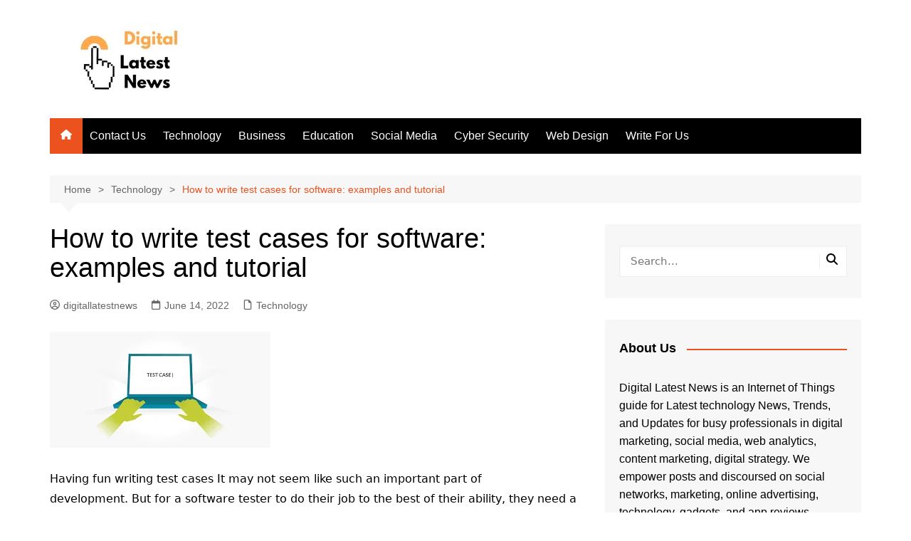

--- FILE ---
content_type: text/html; charset=UTF-8
request_url: https://digitallatestnews.com/write-test-cases-for-software-examples-and-tutorial/
body_size: 30587
content:
		<!doctype html>
		<html lang="en-US">
				<head>
			<meta charset="UTF-8">
			<meta name="viewport" content="width=device-width, initial-scale=1">
			<link rel="profile" href="http://gmpg.org/xfn/11">
			<meta name='robots' content='index, follow, max-image-preview:large, max-snippet:-1, max-video-preview:-1' />

	<!-- This site is optimized with the Yoast SEO plugin v25.5 - https://yoast.com/wordpress/plugins/seo/ -->
	<title>write test cases for software: examples and tutorial</title>
	<meta name="description" content="Having fun writing test cases It may not seem like such an important part of development. But for a software tester to do their job to the..." />
	<link rel="canonical" href="https://digitallatestnews.com/write-test-cases-for-software-examples-and-tutorial/" />
	<meta property="og:locale" content="en_US" />
	<meta property="og:type" content="article" />
	<meta property="og:title" content="write test cases for software: examples and tutorial" />
	<meta property="og:description" content="Having fun writing test cases It may not seem like such an important part of development. But for a software tester to do their job to the..." />
	<meta property="og:url" content="https://digitallatestnews.com/write-test-cases-for-software-examples-and-tutorial/" />
	<meta property="og:site_name" content="Digital Latest News" />
	<meta property="article:published_time" content="2022-06-14T09:00:58+00:00" />
	<meta property="og:image" content="https://digitallatestnews.com/wp-content/uploads/2022/06/download-11-1.png" />
	<meta property="og:image:width" content="310" />
	<meta property="og:image:height" content="163" />
	<meta property="og:image:type" content="image/png" />
	<meta name="author" content="digitallatestnews" />
	<meta name="twitter:card" content="summary_large_image" />
	<meta name="twitter:label1" content="Written by" />
	<meta name="twitter:data1" content="digitallatestnews" />
	<meta name="twitter:label2" content="Est. reading time" />
	<meta name="twitter:data2" content="12 minutes" />
	<script type="application/ld+json" class="yoast-schema-graph">{"@context":"https://schema.org","@graph":[{"@type":"Article","@id":"https://digitallatestnews.com/write-test-cases-for-software-examples-and-tutorial/#article","isPartOf":{"@id":"https://digitallatestnews.com/write-test-cases-for-software-examples-and-tutorial/"},"author":{"name":"digitallatestnews","@id":"https://digitallatestnews.com/#/schema/person/478782ce7d00e606d1b98b216790e9a6"},"headline":"How to write test cases for software: examples and tutorial","datePublished":"2022-06-14T09:00:58+00:00","mainEntityOfPage":{"@id":"https://digitallatestnews.com/write-test-cases-for-software-examples-and-tutorial/"},"wordCount":2405,"publisher":{"@id":"https://digitallatestnews.com/#organization"},"image":{"@id":"https://digitallatestnews.com/write-test-cases-for-software-examples-and-tutorial/#primaryimage"},"thumbnailUrl":"https://digitallatestnews.com/wp-content/uploads/2022/06/download-11-1.png","articleSection":["Technology"],"inLanguage":"en-US"},{"@type":"WebPage","@id":"https://digitallatestnews.com/write-test-cases-for-software-examples-and-tutorial/","url":"https://digitallatestnews.com/write-test-cases-for-software-examples-and-tutorial/","name":"write test cases for software: examples and tutorial","isPartOf":{"@id":"https://digitallatestnews.com/#website"},"primaryImageOfPage":{"@id":"https://digitallatestnews.com/write-test-cases-for-software-examples-and-tutorial/#primaryimage"},"image":{"@id":"https://digitallatestnews.com/write-test-cases-for-software-examples-and-tutorial/#primaryimage"},"thumbnailUrl":"https://digitallatestnews.com/wp-content/uploads/2022/06/download-11-1.png","datePublished":"2022-06-14T09:00:58+00:00","description":"Having fun writing test cases It may not seem like such an important part of development. But for a software tester to do their job to the...","breadcrumb":{"@id":"https://digitallatestnews.com/write-test-cases-for-software-examples-and-tutorial/#breadcrumb"},"inLanguage":"en-US","potentialAction":[{"@type":"ReadAction","target":["https://digitallatestnews.com/write-test-cases-for-software-examples-and-tutorial/"]}]},{"@type":"ImageObject","inLanguage":"en-US","@id":"https://digitallatestnews.com/write-test-cases-for-software-examples-and-tutorial/#primaryimage","url":"https://digitallatestnews.com/wp-content/uploads/2022/06/download-11-1.png","contentUrl":"https://digitallatestnews.com/wp-content/uploads/2022/06/download-11-1.png","width":310,"height":163,"caption":"write test cases for software"},{"@type":"BreadcrumbList","@id":"https://digitallatestnews.com/write-test-cases-for-software-examples-and-tutorial/#breadcrumb","itemListElement":[{"@type":"ListItem","position":1,"name":"Home","item":"https://digitallatestnews.com/"},{"@type":"ListItem","position":2,"name":"Blog","item":"https://digitallatestnews.com/blog/"},{"@type":"ListItem","position":3,"name":"How to write test cases for software: examples and tutorial"}]},{"@type":"WebSite","@id":"https://digitallatestnews.com/#website","url":"https://digitallatestnews.com/","name":"Digital Latest News","description":"Informative Digital Guide","publisher":{"@id":"https://digitallatestnews.com/#organization"},"potentialAction":[{"@type":"SearchAction","target":{"@type":"EntryPoint","urlTemplate":"https://digitallatestnews.com/?s={search_term_string}"},"query-input":{"@type":"PropertyValueSpecification","valueRequired":true,"valueName":"search_term_string"}}],"inLanguage":"en-US"},{"@type":"Organization","@id":"https://digitallatestnews.com/#organization","name":"Digital Latest News","url":"https://digitallatestnews.com/","logo":{"@type":"ImageObject","inLanguage":"en-US","@id":"https://digitallatestnews.com/#/schema/logo/image/","url":"https://digitallatestnews.com/wp-content/uploads/2021/09/cropped-Digital-Latest-News-1.png","contentUrl":"https://digitallatestnews.com/wp-content/uploads/2021/09/cropped-Digital-Latest-News-1.png","width":250,"height":106,"caption":"Digital Latest News "},"image":{"@id":"https://digitallatestnews.com/#/schema/logo/image/"}},{"@type":"Person","@id":"https://digitallatestnews.com/#/schema/person/478782ce7d00e606d1b98b216790e9a6","name":"digitallatestnews","image":{"@type":"ImageObject","inLanguage":"en-US","@id":"https://digitallatestnews.com/#/schema/person/image/","url":"https://secure.gravatar.com/avatar/5a18cc10ccc668776d2b3847352b7531f3c616cd787c7ea8e25580d93ffb58a7?s=96&d=mm&r=g","contentUrl":"https://secure.gravatar.com/avatar/5a18cc10ccc668776d2b3847352b7531f3c616cd787c7ea8e25580d93ffb58a7?s=96&d=mm&r=g","caption":"digitallatestnews"},"sameAs":["https://digitallatestnews.com"],"url":"https://digitallatestnews.com/author/digitallatestnews/"}]}</script>
	<!-- / Yoast SEO plugin. -->


<link rel="alternate" type="application/rss+xml" title="Digital Latest News  &raquo; Feed" href="https://digitallatestnews.com/feed/" />
<link rel="alternate" type="application/rss+xml" title="Digital Latest News  &raquo; Comments Feed" href="https://digitallatestnews.com/comments/feed/" />
<link rel="alternate" type="application/rss+xml" title="Digital Latest News  &raquo; How to write test cases for software: examples and tutorial Comments Feed" href="https://digitallatestnews.com/write-test-cases-for-software-examples-and-tutorial/feed/" />
<link rel="alternate" title="oEmbed (JSON)" type="application/json+oembed" href="https://digitallatestnews.com/wp-json/oembed/1.0/embed?url=https%3A%2F%2Fdigitallatestnews.com%2Fwrite-test-cases-for-software-examples-and-tutorial%2F" />
<link rel="alternate" title="oEmbed (XML)" type="text/xml+oembed" href="https://digitallatestnews.com/wp-json/oembed/1.0/embed?url=https%3A%2F%2Fdigitallatestnews.com%2Fwrite-test-cases-for-software-examples-and-tutorial%2F&#038;format=xml" />
<style id='wp-img-auto-sizes-contain-inline-css' type='text/css'>
img:is([sizes=auto i],[sizes^="auto," i]){contain-intrinsic-size:3000px 1500px}
/*# sourceURL=wp-img-auto-sizes-contain-inline-css */
</style>

<style id='wp-emoji-styles-inline-css' type='text/css'>

	img.wp-smiley, img.emoji {
		display: inline !important;
		border: none !important;
		box-shadow: none !important;
		height: 1em !important;
		width: 1em !important;
		margin: 0 0.07em !important;
		vertical-align: -0.1em !important;
		background: none !important;
		padding: 0 !important;
	}
/*# sourceURL=wp-emoji-styles-inline-css */
</style>
<link rel='stylesheet' id='wp-block-library-css' href='https://digitallatestnews.com/wp-includes/css/dist/block-library/style.min.css?ver=6.9' type='text/css' media='all' />
<style id='global-styles-inline-css' type='text/css'>
:root{--wp--preset--aspect-ratio--square: 1;--wp--preset--aspect-ratio--4-3: 4/3;--wp--preset--aspect-ratio--3-4: 3/4;--wp--preset--aspect-ratio--3-2: 3/2;--wp--preset--aspect-ratio--2-3: 2/3;--wp--preset--aspect-ratio--16-9: 16/9;--wp--preset--aspect-ratio--9-16: 9/16;--wp--preset--color--black: #000000;--wp--preset--color--cyan-bluish-gray: #abb8c3;--wp--preset--color--white: #ffffff;--wp--preset--color--pale-pink: #f78da7;--wp--preset--color--vivid-red: #cf2e2e;--wp--preset--color--luminous-vivid-orange: #ff6900;--wp--preset--color--luminous-vivid-amber: #fcb900;--wp--preset--color--light-green-cyan: #7bdcb5;--wp--preset--color--vivid-green-cyan: #00d084;--wp--preset--color--pale-cyan-blue: #8ed1fc;--wp--preset--color--vivid-cyan-blue: #0693e3;--wp--preset--color--vivid-purple: #9b51e0;--wp--preset--gradient--vivid-cyan-blue-to-vivid-purple: linear-gradient(135deg,rgb(6,147,227) 0%,rgb(155,81,224) 100%);--wp--preset--gradient--light-green-cyan-to-vivid-green-cyan: linear-gradient(135deg,rgb(122,220,180) 0%,rgb(0,208,130) 100%);--wp--preset--gradient--luminous-vivid-amber-to-luminous-vivid-orange: linear-gradient(135deg,rgb(252,185,0) 0%,rgb(255,105,0) 100%);--wp--preset--gradient--luminous-vivid-orange-to-vivid-red: linear-gradient(135deg,rgb(255,105,0) 0%,rgb(207,46,46) 100%);--wp--preset--gradient--very-light-gray-to-cyan-bluish-gray: linear-gradient(135deg,rgb(238,238,238) 0%,rgb(169,184,195) 100%);--wp--preset--gradient--cool-to-warm-spectrum: linear-gradient(135deg,rgb(74,234,220) 0%,rgb(151,120,209) 20%,rgb(207,42,186) 40%,rgb(238,44,130) 60%,rgb(251,105,98) 80%,rgb(254,248,76) 100%);--wp--preset--gradient--blush-light-purple: linear-gradient(135deg,rgb(255,206,236) 0%,rgb(152,150,240) 100%);--wp--preset--gradient--blush-bordeaux: linear-gradient(135deg,rgb(254,205,165) 0%,rgb(254,45,45) 50%,rgb(107,0,62) 100%);--wp--preset--gradient--luminous-dusk: linear-gradient(135deg,rgb(255,203,112) 0%,rgb(199,81,192) 50%,rgb(65,88,208) 100%);--wp--preset--gradient--pale-ocean: linear-gradient(135deg,rgb(255,245,203) 0%,rgb(182,227,212) 50%,rgb(51,167,181) 100%);--wp--preset--gradient--electric-grass: linear-gradient(135deg,rgb(202,248,128) 0%,rgb(113,206,126) 100%);--wp--preset--gradient--midnight: linear-gradient(135deg,rgb(2,3,129) 0%,rgb(40,116,252) 100%);--wp--preset--font-size--small: 16px;--wp--preset--font-size--medium: 28px;--wp--preset--font-size--large: 32px;--wp--preset--font-size--x-large: 42px;--wp--preset--font-size--larger: 38px;--wp--preset--spacing--20: 0.44rem;--wp--preset--spacing--30: 0.67rem;--wp--preset--spacing--40: 1rem;--wp--preset--spacing--50: 1.5rem;--wp--preset--spacing--60: 2.25rem;--wp--preset--spacing--70: 3.38rem;--wp--preset--spacing--80: 5.06rem;--wp--preset--shadow--natural: 6px 6px 9px rgba(0, 0, 0, 0.2);--wp--preset--shadow--deep: 12px 12px 50px rgba(0, 0, 0, 0.4);--wp--preset--shadow--sharp: 6px 6px 0px rgba(0, 0, 0, 0.2);--wp--preset--shadow--outlined: 6px 6px 0px -3px rgb(255, 255, 255), 6px 6px rgb(0, 0, 0);--wp--preset--shadow--crisp: 6px 6px 0px rgb(0, 0, 0);}:where(.is-layout-flex){gap: 0.5em;}:where(.is-layout-grid){gap: 0.5em;}body .is-layout-flex{display: flex;}.is-layout-flex{flex-wrap: wrap;align-items: center;}.is-layout-flex > :is(*, div){margin: 0;}body .is-layout-grid{display: grid;}.is-layout-grid > :is(*, div){margin: 0;}:where(.wp-block-columns.is-layout-flex){gap: 2em;}:where(.wp-block-columns.is-layout-grid){gap: 2em;}:where(.wp-block-post-template.is-layout-flex){gap: 1.25em;}:where(.wp-block-post-template.is-layout-grid){gap: 1.25em;}.has-black-color{color: var(--wp--preset--color--black) !important;}.has-cyan-bluish-gray-color{color: var(--wp--preset--color--cyan-bluish-gray) !important;}.has-white-color{color: var(--wp--preset--color--white) !important;}.has-pale-pink-color{color: var(--wp--preset--color--pale-pink) !important;}.has-vivid-red-color{color: var(--wp--preset--color--vivid-red) !important;}.has-luminous-vivid-orange-color{color: var(--wp--preset--color--luminous-vivid-orange) !important;}.has-luminous-vivid-amber-color{color: var(--wp--preset--color--luminous-vivid-amber) !important;}.has-light-green-cyan-color{color: var(--wp--preset--color--light-green-cyan) !important;}.has-vivid-green-cyan-color{color: var(--wp--preset--color--vivid-green-cyan) !important;}.has-pale-cyan-blue-color{color: var(--wp--preset--color--pale-cyan-blue) !important;}.has-vivid-cyan-blue-color{color: var(--wp--preset--color--vivid-cyan-blue) !important;}.has-vivid-purple-color{color: var(--wp--preset--color--vivid-purple) !important;}.has-black-background-color{background-color: var(--wp--preset--color--black) !important;}.has-cyan-bluish-gray-background-color{background-color: var(--wp--preset--color--cyan-bluish-gray) !important;}.has-white-background-color{background-color: var(--wp--preset--color--white) !important;}.has-pale-pink-background-color{background-color: var(--wp--preset--color--pale-pink) !important;}.has-vivid-red-background-color{background-color: var(--wp--preset--color--vivid-red) !important;}.has-luminous-vivid-orange-background-color{background-color: var(--wp--preset--color--luminous-vivid-orange) !important;}.has-luminous-vivid-amber-background-color{background-color: var(--wp--preset--color--luminous-vivid-amber) !important;}.has-light-green-cyan-background-color{background-color: var(--wp--preset--color--light-green-cyan) !important;}.has-vivid-green-cyan-background-color{background-color: var(--wp--preset--color--vivid-green-cyan) !important;}.has-pale-cyan-blue-background-color{background-color: var(--wp--preset--color--pale-cyan-blue) !important;}.has-vivid-cyan-blue-background-color{background-color: var(--wp--preset--color--vivid-cyan-blue) !important;}.has-vivid-purple-background-color{background-color: var(--wp--preset--color--vivid-purple) !important;}.has-black-border-color{border-color: var(--wp--preset--color--black) !important;}.has-cyan-bluish-gray-border-color{border-color: var(--wp--preset--color--cyan-bluish-gray) !important;}.has-white-border-color{border-color: var(--wp--preset--color--white) !important;}.has-pale-pink-border-color{border-color: var(--wp--preset--color--pale-pink) !important;}.has-vivid-red-border-color{border-color: var(--wp--preset--color--vivid-red) !important;}.has-luminous-vivid-orange-border-color{border-color: var(--wp--preset--color--luminous-vivid-orange) !important;}.has-luminous-vivid-amber-border-color{border-color: var(--wp--preset--color--luminous-vivid-amber) !important;}.has-light-green-cyan-border-color{border-color: var(--wp--preset--color--light-green-cyan) !important;}.has-vivid-green-cyan-border-color{border-color: var(--wp--preset--color--vivid-green-cyan) !important;}.has-pale-cyan-blue-border-color{border-color: var(--wp--preset--color--pale-cyan-blue) !important;}.has-vivid-cyan-blue-border-color{border-color: var(--wp--preset--color--vivid-cyan-blue) !important;}.has-vivid-purple-border-color{border-color: var(--wp--preset--color--vivid-purple) !important;}.has-vivid-cyan-blue-to-vivid-purple-gradient-background{background: var(--wp--preset--gradient--vivid-cyan-blue-to-vivid-purple) !important;}.has-light-green-cyan-to-vivid-green-cyan-gradient-background{background: var(--wp--preset--gradient--light-green-cyan-to-vivid-green-cyan) !important;}.has-luminous-vivid-amber-to-luminous-vivid-orange-gradient-background{background: var(--wp--preset--gradient--luminous-vivid-amber-to-luminous-vivid-orange) !important;}.has-luminous-vivid-orange-to-vivid-red-gradient-background{background: var(--wp--preset--gradient--luminous-vivid-orange-to-vivid-red) !important;}.has-very-light-gray-to-cyan-bluish-gray-gradient-background{background: var(--wp--preset--gradient--very-light-gray-to-cyan-bluish-gray) !important;}.has-cool-to-warm-spectrum-gradient-background{background: var(--wp--preset--gradient--cool-to-warm-spectrum) !important;}.has-blush-light-purple-gradient-background{background: var(--wp--preset--gradient--blush-light-purple) !important;}.has-blush-bordeaux-gradient-background{background: var(--wp--preset--gradient--blush-bordeaux) !important;}.has-luminous-dusk-gradient-background{background: var(--wp--preset--gradient--luminous-dusk) !important;}.has-pale-ocean-gradient-background{background: var(--wp--preset--gradient--pale-ocean) !important;}.has-electric-grass-gradient-background{background: var(--wp--preset--gradient--electric-grass) !important;}.has-midnight-gradient-background{background: var(--wp--preset--gradient--midnight) !important;}.has-small-font-size{font-size: var(--wp--preset--font-size--small) !important;}.has-medium-font-size{font-size: var(--wp--preset--font-size--medium) !important;}.has-large-font-size{font-size: var(--wp--preset--font-size--large) !important;}.has-x-large-font-size{font-size: var(--wp--preset--font-size--x-large) !important;}
/*# sourceURL=global-styles-inline-css */
</style>

<style id='classic-theme-styles-inline-css' type='text/css'>
/*! This file is auto-generated */
.wp-block-button__link{color:#fff;background-color:#32373c;border-radius:9999px;box-shadow:none;text-decoration:none;padding:calc(.667em + 2px) calc(1.333em + 2px);font-size:1.125em}.wp-block-file__button{background:#32373c;color:#fff;text-decoration:none}
/*# sourceURL=/wp-includes/css/classic-themes.min.css */
</style>
<link rel='stylesheet' id='contact-form-7-css' href='https://digitallatestnews.com/wp-content/plugins/contact-form-7/includes/css/styles.css?ver=6.1.4' type='text/css' media='all' />
<link rel='stylesheet' id='cream-magazine-style-css' href='https://digitallatestnews.com/wp-content/themes/cream-magazine/style.css?ver=2.1.10' type='text/css' media='all' />
<link rel='stylesheet' id='cream-magazine-main-css' href='https://digitallatestnews.com/wp-content/themes/cream-magazine/assets/dist/css/main.css?ver=2.1.10' type='text/css' media='all' />
<link rel='stylesheet' id='universal-google-adsense-and-ads-manager-css' href='https://digitallatestnews.com/wp-content/plugins/universal-google-adsense-and-ads-manager/public/assets/build/css/ugaam-public.css?ver=1.1.8' type='text/css' media='all' />
<script type="text/javascript" src="https://digitallatestnews.com/wp-includes/js/jquery/jquery.min.js?ver=3.7.1" id="jquery-core-js"></script>
<script type="text/javascript" src="https://digitallatestnews.com/wp-includes/js/jquery/jquery-migrate.min.js?ver=3.4.1" id="jquery-migrate-js"></script>
<link rel="https://api.w.org/" href="https://digitallatestnews.com/wp-json/" /><link rel="alternate" title="JSON" type="application/json" href="https://digitallatestnews.com/wp-json/wp/v2/posts/2170" /><link rel="EditURI" type="application/rsd+xml" title="RSD" href="https://digitallatestnews.com/xmlrpc.php?rsd" />
<meta name="generator" content="WordPress 6.9" />
<link rel='shortlink' href='https://digitallatestnews.com/?p=2170' />
<!-- Global site tag (gtag.js) - Google Analytics -->
<script async src="https://www.googletagmanager.com/gtag/js?id=UA-208758733-1"></script>
<script>
  window.dataLayer = window.dataLayer || [];
  function gtag(){dataLayer.push(arguments);}
  gtag('js', new Date());

  gtag('config', 'UA-208758733-1');
</script>			<style>
							</style>
			<link rel="pingback" href="https://digitallatestnews.com/xmlrpc.php"><style>a:hover{text-decoration:none !important;}button,input[type="button"],input[type="reset"],input[type="submit"],.primary-navigation > ul > li.home-btn,.cm_header_lay_three .primary-navigation > ul > li.home-btn,.news_ticker_wrap .ticker_head,#toTop,.section-title h2::after,.sidebar-widget-area .widget .widget-title h2::after,.footer-widget-container .widget .widget-title h2::after,#comments div#respond h3#reply-title::after,#comments h2.comments-title:after,.post_tags a,.owl-carousel .owl-nav button.owl-prev,.owl-carousel .owl-nav button.owl-next,.cm_author_widget .author-detail-link a,.error_foot form input[type="submit"],.widget_search form input[type="submit"],.header-search-container input[type="submit"],.trending_widget_carousel .owl-dots button.owl-dot,.pagination .page-numbers.current,.post-navigation .nav-links .nav-previous a,.post-navigation .nav-links .nav-next a,#comments form input[type="submit"],footer .widget.widget_search form input[type="submit"]:hover,.widget_product_search .woocommerce-product-search button[type="submit"],.woocommerce ul.products li.product .button,.woocommerce .woocommerce-pagination ul.page-numbers li span.current,.woocommerce .product div.summary .cart button.single_add_to_cart_button,.woocommerce .product div.woocommerce-tabs div.panel #reviews #review_form_wrapper .comment-form p.form-submit .submit,.woocommerce .product section.related > h2::after,.woocommerce .cart .button:hover,.woocommerce .cart .button:focus,.woocommerce .cart input.button:hover,.woocommerce .cart input.button:focus,.woocommerce #respond input#submit:hover,.woocommerce #respond input#submit:focus,.woocommerce button.button:hover,.woocommerce button.button:focus,.woocommerce input.button:hover,.woocommerce input.button:focus,.woocommerce #respond input#submit.alt:hover,.woocommerce a.button.alt:hover,.woocommerce button.button.alt:hover,.woocommerce input.button.alt:hover,.woocommerce a.remove:hover,.woocommerce-account .woocommerce-MyAccount-navigation ul li.is-active a,.woocommerce a.button:hover,.woocommerce a.button:focus,.widget_product_tag_cloud .tagcloud a:hover,.widget_product_tag_cloud .tagcloud a:focus,.woocommerce .widget_price_filter .price_slider_wrapper .ui-slider .ui-slider-handle,.error_page_top_portion,.primary-navigation ul li a span.menu-item-description{background-color:#ec521e}a:hover,.post_title h2 a:hover,.post_title h2 a:focus,.post_meta li a:hover,.post_meta li a:focus,ul.social-icons li a[href*=".com"]:hover::before,.ticker_carousel .owl-nav button.owl-prev i,.ticker_carousel .owl-nav button.owl-next i,.news_ticker_wrap .ticker_items .item a:hover,.news_ticker_wrap .ticker_items .item a:focus,.cm_banner .post_title h2 a:hover,.cm_banner .post_meta li a:hover,.cm_middle_post_widget_one .post_title h2 a:hover,.cm_middle_post_widget_one .post_meta li a:hover,.cm_middle_post_widget_three .post_thumb .post-holder a:hover,.cm_middle_post_widget_three .post_thumb .post-holder a:focus,.cm_middle_post_widget_six .middle_widget_six_carousel .item .card .card_content a:hover,.cm_middle_post_widget_six .middle_widget_six_carousel .item .card .card_content a:focus,.cm_post_widget_twelve .card .post-holder a:hover,.cm_post_widget_twelve .card .post-holder a:focus,.cm_post_widget_seven .card .card_content a:hover,.cm_post_widget_seven .card .card_content a:focus,.copyright_section a:hover,.footer_nav ul li a:hover,.breadcrumb ul li:last-child span,.pagination .page-numbers:hover,#comments ol.comment-list li article footer.comment-meta .comment-metadata span.edit-link a:hover,#comments ol.comment-list li article .reply a:hover,.social-share ul li a:hover,ul.social-icons li a:hover,ul.social-icons li a:focus,.woocommerce ul.products li.product a:hover,.woocommerce ul.products li.product .price,.woocommerce .woocommerce-pagination ul.page-numbers li a.page-numbers:hover,.woocommerce div.product p.price,.woocommerce div.product span.price,.video_section .video_details .post_title h2 a:hover,.primary-navigation.dark li a:hover,footer .footer_inner a:hover,.footer-widget-container ul.post_meta li:hover span,.footer-widget-container ul.post_meta li:hover a,ul.post_meta li a:hover,.cm-post-widget-two .big-card .post-holder .post_title h2 a:hover,.cm-post-widget-two .big-card .post_meta li a:hover,.copyright_section .copyrights a,.breadcrumb ul li a:hover,.breadcrumb ul li a:hover span{color:#ec521e}.ticker_carousel .owl-nav button.owl-prev,.ticker_carousel .owl-nav button.owl-next,.error_foot form input[type="submit"],.widget_search form input[type="submit"],.pagination .page-numbers:hover,#comments form input[type="submit"],.social-share ul li a:hover,.header-search-container .search-form-entry,.widget_product_search .woocommerce-product-search button[type="submit"],.woocommerce .woocommerce-pagination ul.page-numbers li span.current,.woocommerce .woocommerce-pagination ul.page-numbers li a.page-numbers:hover,.woocommerce a.remove:hover,.ticker_carousel .owl-nav button.owl-prev:hover,.ticker_carousel .owl-nav button.owl-next:hover,footer .widget.widget_search form input[type="submit"]:hover,.trending_widget_carousel .owl-dots button.owl-dot,.the_content blockquote,.widget_tag_cloud .tagcloud a:hover{border-color:#ec521e}.ticker_carousel.owl-carousel .owl-nav button:hover svg{color:#ec521e;fill:#ec521e;}header .mask{background-color:rgba(0,0,0,0.2);}.site-description{color:#000000;}body{font-family:Arial,sans-serif;font-weight:inherit;}h1,h2,h3,h4,h5,h6,.site-title{font-family:Arial,sans-serif;font-weight:inherit;}.entry_cats ul.post-categories li a{background-color:#FF3D00;color:#fff;}.entry_cats ul.post-categories li a:hover,.cm_middle_post_widget_six .middle_widget_six_carousel .item .card .card_content .entry_cats ul.post-categories li a:hover{background-color:#010101;color:#fff;}.the_content a{color:#FF3D00;}.the_content a:hover{color:#010101;}.post-display-grid .card_content .cm-post-excerpt{margin-top:15px;}</style>		<style type="text/css">
							.site-title,
				.site-description {
					position: absolute;
					clip: rect(1px, 1px, 1px, 1px);
				}
						</style>
		<link rel="icon" href="https://digitallatestnews.com/wp-content/uploads/2021/09/cropped-Digital-Latest-News-2-32x32.png" sizes="32x32" />
<link rel="icon" href="https://digitallatestnews.com/wp-content/uploads/2021/09/cropped-Digital-Latest-News-2-192x192.png" sizes="192x192" />
<link rel="apple-touch-icon" href="https://digitallatestnews.com/wp-content/uploads/2021/09/cropped-Digital-Latest-News-2-180x180.png" />
<meta name="msapplication-TileImage" content="https://digitallatestnews.com/wp-content/uploads/2021/09/cropped-Digital-Latest-News-2-270x270.png" />
		</head>
				<body class="wp-singular post-template-default single single-post postid-2170 single-format-standard wp-custom-logo wp-embed-responsive wp-theme-cream-magazine right-sidebar">
						<a class="skip-link screen-reader-text" href="#content">Skip to content</a>
				<div class="page-wrapper">
		<header class="general-header cm-header-style-one">
		<div class="cm-container">
		<div class="logo-container">
			<div class="row align-items-center">
				<div class="cm-col-lg-4 cm-col-12">
							<div class="logo">
			<a href="https://digitallatestnews.com/" class="custom-logo-link" rel="home"><img width="250" height="106" src="https://digitallatestnews.com/wp-content/uploads/2021/09/cropped-Digital-Latest-News-1.png" class="custom-logo" alt="Digital Latest News " decoding="async" /></a>		</div><!-- .logo -->
						</div><!-- .col -->
							</div><!-- .row -->
		</div><!-- .logo-container -->
		<nav class="main-navigation">
			<div id="main-nav" class="primary-navigation">
				<ul id="menu-main-menu" class=""><li class="home-btn"><a href="https://digitallatestnews.com/"><svg xmlns="http://www.w3.org/2000/svg" viewBox="0 0 576 512"><path d="M575.8 255.5c0 18-15 32.1-32 32.1l-32 0 .7 160.2c0 2.7-.2 5.4-.5 8.1l0 16.2c0 22.1-17.9 40-40 40l-16 0c-1.1 0-2.2 0-3.3-.1c-1.4 .1-2.8 .1-4.2 .1L416 512l-24 0c-22.1 0-40-17.9-40-40l0-24 0-64c0-17.7-14.3-32-32-32l-64 0c-17.7 0-32 14.3-32 32l0 64 0 24c0 22.1-17.9 40-40 40l-24 0-31.9 0c-1.5 0-3-.1-4.5-.2c-1.2 .1-2.4 .2-3.6 .2l-16 0c-22.1 0-40-17.9-40-40l0-112c0-.9 0-1.9 .1-2.8l0-69.7-32 0c-18 0-32-14-32-32.1c0-9 3-17 10-24L266.4 8c7-7 15-8 22-8s15 2 21 7L564.8 231.5c8 7 12 15 11 24z"/></svg></a></li><li id="menu-item-411" class="menu-item menu-item-type-post_type menu-item-object-page menu-item-411"><a href="https://digitallatestnews.com/contact-us/" title="						">Contact Us</a></li>
<li id="menu-item-256" class="menu-item menu-item-type-taxonomy menu-item-object-category current-post-ancestor current-menu-parent current-post-parent menu-item-256"><a href="https://digitallatestnews.com/category/technology/">Technology</a></li>
<li id="menu-item-257" class="menu-item menu-item-type-taxonomy menu-item-object-category menu-item-257"><a href="https://digitallatestnews.com/category/business/">Business</a></li>
<li id="menu-item-258" class="menu-item menu-item-type-taxonomy menu-item-object-category menu-item-258"><a href="https://digitallatestnews.com/category/education/">Education</a></li>
<li id="menu-item-259" class="menu-item menu-item-type-taxonomy menu-item-object-category menu-item-259"><a href="https://digitallatestnews.com/category/social-media/">Social Media</a></li>
<li id="menu-item-260" class="menu-item menu-item-type-taxonomy menu-item-object-category menu-item-260"><a href="https://digitallatestnews.com/category/cyber-security/">Cyber Security</a></li>
<li id="menu-item-261" class="menu-item menu-item-type-taxonomy menu-item-object-category menu-item-261"><a href="https://digitallatestnews.com/category/web-design/">Web Design</a></li>
<li id="menu-item-915" class="menu-item menu-item-type-post_type menu-item-object-page menu-item-915"><a href="https://digitallatestnews.com/write-for-us/">Write For Us</a></li>
</ul>			</div><!-- .primary-navigation -->
			<div class="header-search-container">
				<div class="search-form-entry">
					<form role="search" class="cm-search-form" method="get" action="https://digitallatestnews.com/"><input type="search" name="s" placeholder="Search..." value="" ><button type="submit" class="cm-submit-btn"><svg xmlns="http://www.w3.org/2000/svg" viewBox="0 0 512 512"><path d="M416 208c0 45.9-14.9 88.3-40 122.7L502.6 457.4c12.5 12.5 12.5 32.8 0 45.3s-32.8 12.5-45.3 0L330.7 376c-34.4 25.2-76.8 40-122.7 40C93.1 416 0 322.9 0 208S93.1 0 208 0S416 93.1 416 208zM208 352a144 144 0 1 0 0-288 144 144 0 1 0 0 288z"/></svg></button></form>				</div><!-- .search-form-entry -->
			</div><!-- .search-container -->
		</nav><!-- .main-navigation -->
	</div><!-- .cm-container -->
</header><!-- .general-header -->
<div id="content" class="site-content">
	<div class="cm-container">
	<div class="inner-page-wrapper">
		<div id="primary" class="content-area">
			<main id="main" class="site-main">
				<div class="cm_post_page_lay_wrap">
								<div class="breadcrumb  default-breadcrumb">
				<nav role="navigation" aria-label="Breadcrumbs" class="breadcrumb-trail breadcrumbs" itemprop="breadcrumb"><ul class="trail-items" itemscope itemtype="http://schema.org/BreadcrumbList"><meta name="numberOfItems" content="3" /><meta name="itemListOrder" content="Ascending" /><li itemprop="itemListElement" itemscope itemtype="http://schema.org/ListItem" class="trail-item trail-begin"><a href="https://digitallatestnews.com/" rel="home" itemprop="item"><span itemprop="name">Home</span></a><meta itemprop="position" content="1" /></li><li itemprop="itemListElement" itemscope itemtype="http://schema.org/ListItem" class="trail-item"><a href="https://digitallatestnews.com/category/technology/" itemprop="item"><span itemprop="name">Technology</span></a><meta itemprop="position" content="2" /></li><li itemprop="itemListElement" itemscope itemtype="http://schema.org/ListItem" class="trail-item trail-end"><a href="https://digitallatestnews.com/write-test-cases-for-software-examples-and-tutorial" itemprop="item"><span itemprop="name">How to write test cases for software: examples and tutorial</span></a><meta itemprop="position" content="3" /></li></ul></nav>			</div>
								<div class="single-container">
						<div class="row">  
							<div class="cm-col-lg-8 cm-col-12 sticky_portion">
								<div class="content-entry">
	<article id="post-2170" class="post-detail post-2170 post type-post status-publish format-standard has-post-thumbnail hentry category-technology">
		<div class="the_title">
			<h1>How to write test cases for software: examples and tutorial</h1>
		</div><!-- .the_title -->
					<div class="cm-post-meta">
				<ul class="post_meta">
											<li class="post_author">
							<a href="https://digitallatestnews.com/author/digitallatestnews/">
								<span class="cm-meta-icon">
									<svg xmlns="http://www.w3.org/2000/svg" viewBox="0 0 512 512"><path d="M406.5 399.6C387.4 352.9 341.5 320 288 320l-64 0c-53.5 0-99.4 32.9-118.5 79.6C69.9 362.2 48 311.7 48 256C48 141.1 141.1 48 256 48s208 93.1 208 208c0 55.7-21.9 106.2-57.5 143.6zm-40.1 32.7C334.4 452.4 296.6 464 256 464s-78.4-11.6-110.5-31.7c7.3-36.7 39.7-64.3 78.5-64.3l64 0c38.8 0 71.2 27.6 78.5 64.3zM256 512A256 256 0 1 0 256 0a256 256 0 1 0 0 512zm0-272a40 40 0 1 1 0-80 40 40 0 1 1 0 80zm-88-40a88 88 0 1 0 176 0 88 88 0 1 0 -176 0z"/></svg>
								</span>
								digitallatestnews							</a>
						</li><!-- .post_author -->
												<li class="posted_date">
							<a href="https://digitallatestnews.com/write-test-cases-for-software-examples-and-tutorial/">
								<span class="cm-meta-icon">
									<svg xmlns="http://www.w3.org/2000/svg" viewBox="0 0 448 512"><path d="M152 24c0-13.3-10.7-24-24-24s-24 10.7-24 24l0 40L64 64C28.7 64 0 92.7 0 128l0 16 0 48L0 448c0 35.3 28.7 64 64 64l320 0c35.3 0 64-28.7 64-64l0-256 0-48 0-16c0-35.3-28.7-64-64-64l-40 0 0-40c0-13.3-10.7-24-24-24s-24 10.7-24 24l0 40L152 64l0-40zM48 192l352 0 0 256c0 8.8-7.2 16-16 16L64 464c-8.8 0-16-7.2-16-16l0-256z"/></svg>
								</span>
								<time class="entry-date published updated" datetime="2022-06-14T09:00:58+00:00">June 14, 2022</time>							</a>
						</li><!-- .posted_date -->
													<li class="entry_cats">
								<span class="cm-meta-icon">
									<svg xmlns="http://www.w3.org/2000/svg" viewBox="0 0 384 512"><path d="M320 464c8.8 0 16-7.2 16-16l0-288-80 0c-17.7 0-32-14.3-32-32l0-80L64 48c-8.8 0-16 7.2-16 16l0 384c0 8.8 7.2 16 16 16l256 0zM0 64C0 28.7 28.7 0 64 0L229.5 0c17 0 33.3 6.7 45.3 18.7l90.5 90.5c12 12 18.7 28.3 18.7 45.3L384 448c0 35.3-28.7 64-64 64L64 512c-35.3 0-64-28.7-64-64L0 64z"/></svg>
								</span>
								<a href="https://digitallatestnews.com/category/technology/" rel="category tag">Technology</a>							</li><!-- .entry_cats -->
											</ul><!-- .post_meta -->
			</div><!-- .meta -->
									<div class="post_thumb">
					<figure>
					<img width="310" height="163" src="https://digitallatestnews.com/wp-content/uploads/2022/06/download-11-1.png" class="attachment-full size-full wp-post-image" alt="How to write test cases for software: examples and tutorial" decoding="async" fetchpriority="high" srcset="https://digitallatestnews.com/wp-content/uploads/2022/06/download-11-1.png 310w, https://digitallatestnews.com/wp-content/uploads/2022/06/download-11-1-300x158.png 300w" sizes="(max-width: 310px) 100vw, 310px" />					</figure>
				</div>
						<div class="the_content">
			<p class="gt-block"><span>Having fun </span><span>writing test cases</span><span> It may not seem like such an important part of development. But for a software tester to do their job to the best of their ability, they need a clear set of steps to follow and a clear definition of what is being tested.</span></p>
<p class="gt-block"><span>Everyone from<a href="https://digitallatestnews.com/technology-has-changed-our-daily-lives/"> </a></span><span>NASA and GE</span><span> to </span><span>enterprise-level corporations</span><span> can benefit from teams that operate at their best. Writing great test cases is just one more way to improve team efficiency and effectiveness, and Parasoft is all about empowering teams to do just that.</span></p>
<p><span>In this blog, we cover the following topics related to how to write a test case:</span></p>
<ol>
<li><a href="https://digitallatestnews.com/pos-systems-in-2021-you-cant-miss/"><span>What is a test case?</span></a></li>
<li><span>test script vs. test case</span></li>
<li><span>Different types of test cases</span></li>
<li><span>How to write software test cases</span></li>
<li><span>Standard test case format</span></li>
<li><span>Best practices for writing test cases</span></li>
<li><span>Test Suite vs. Test Plan</span></li>
<li><span>Test case writing tools</span></li>
</ol>
<div class="blog-cta style-1">
<div class="blog-cta-container">
<div class="blog-cta-content ">
<h5><span>See how you can create useful and reusable test cases to facilitate functional API testing with AI-enhanced test automation.</span></h5>
<h2></h2>
</div>
<div class="blog-cta-btn">
<h2 class="blog-cta-btn-container">What is a software test case?</h2>
</div>
</div>
</div>
<p class="gt-block"><span>A test case is exactly what it sounds like: a test scenario that measures functionality on a set of actions or conditions to verify the expected result. They apply to any software application, can use manual testing or </span><span>automated testing</span><span> , and can make use of test case management tools.</span></p>
<p><span>One key thing to remember when it comes to writing test cases is that they are intended to test a basic variable or task, such as whether or not a discount code is applied to the correct product on an e-commerce web page. This allows a software tester more flexibility in how they test code and features.</span></p>
<h3><span>Test Script vs. Test Case</span></h3>
<p><span>The difference between test cases and test scripts should also be clarified. A test script is a short program intended to test certain functions. A test case is a document with steps that need to be completed as planned in advance.</span></p>
<p><span>Think of test cases as a meticulously planned trip and test scripts to be more like a quick trip to the grocery store.</span></p>
<h2><span>Different types of test cases</span></h2>
<p><span>Test cases can measure many different aspects of code. The steps involved may also be intended to induce a failure outcome rather than an expected positive outcome, such as when a user enters the wrong password on a login screen.</span></p>
<p><span>Some examples of common test cases would be the following:</span></p>
<p><a href="https://alm.parasoft.com/optimizing-unit-regression-testing-embedded"><img decoding="async" class="img-responsive alignnone wp-image-12538" title="Examples of common test cases" src="https://www.parasoft.com/wp-content/uploads/2021/05/table-test-case-examples.png" alt="Table showing examples of common test cases for functionality, security, and usability" width="700" height="331" /></a></p>
<p><span>Test cases can be applied to any number of functions found in any given software. Some of the most popular include:</span></p>
<ul>
<li><span>API test example</span><span>  , </span><span>See it in action.</span></li>
<li><span>UI test example</span><span>  , </span><span>See it in action.</span></li>
<li><span>Unit test example</span><span>  , </span><span>See it in action.</span></li>
<li><span>Load and performance test example</span><span>  , </span><span>See it in action.</span></li>
<li><span>security test</span></li>
<li><span>SQL queries</span></li>
<li><span>Low-code application testing</span></li>
</ul>
<h3><span>An example of a popular test case</span></h3>
<p><span>Test cases are useful in a variety of software scenarios. Everything from banking to personal software requires a test case application. For example, if the goal is to have sensitive data encrypted, the software must have features that work as intended.</span></p>
<p class="gt-block"><span>But functional testing is only one aspect of writing a test case. Software testing should vigorously challenge all aspects of the code, from performance to compatibility to security. This is why personal encryption software needs to be tested so thoroughly, especially when it comes to </span><span>things like web APIs</span><span> .</span></p>
<p><img decoding="async" class="img-responsive alignnone wp-image-12536" title="Graph of people writing a test case between computer-related code and images." src="https://www.parasoft.com/wp-content/uploads/2021/05/image-2-test-cases-collage-300x148.png" alt="infographic showing two people writing a test case amid code and computer related images" width="488" height="240" /></p>
<h2><span>How to write software test cases</span></h2>
<p><span>Test case writing varies depending on what the test case is measuring or testing. This is also a situation where sharing test assets between development and test teams can speed up software testing. But it all starts with knowing how to write a test case effectively and efficiently.</span></p>
<p>&nbsp;</p>
<p><span>Test cases have some integral parts that must always be present in the fields. However, each test case can be broken down into 8 basic steps.</span></p>
<p class="gt-block"><strong><span>Step 1:</span></strong><span> Test Case ID</span></p>
<p><span>All test cases must carry unique IDs to represent them. In most cases, following a convention for this naming ID helps with organization, clarity, and understanding.</span></p>
<p class="gt-block"><strong><span>Step 2:</span></strong><span> Description of the test</span></p>
<p><span>This description should detail what unit, feature, or function is being tested or what is being verified.</span></p>
<p class="gt-block"><strong><span>Step 3:</span></strong><span> Assumptions and preconditions</span></p>
<p><span>This implies that the conditions are met before the execution of the test case. An example would be requiring a valid Outlook account to sign in.</span></p>
<p class="gt-block"><strong><span>Step 4:</span></strong><span> Test Data</span></p>
<p><span>This relates to the variables and their values ​​in the test case. In the example of an email login, this would be the username and password for the account.</span></p>
<p class="gt-block"><strong><span>Step 5:</span></strong><span> Steps to execute</span></p>
<p><span>These should be easily repeatable steps executed from the perspective of the end user. For example, a test case for logging into an email server might include these steps:</span></p>
<ol>
<li><span>Open the web page of the email server.</span></li>
<li><span>Introduce your user name.</span></li>
<li><span>Enter the password.</span></li>
<li><span>Click the &#8220;Enter&#8221; or &#8220;Login&#8221; button.</span></li>
</ol>
<p class="gt-block"><strong><span>Step 6:</span></strong><span> Expected Result</span></p>
<p><span>This indicates the expected result after the execution of the test case step. Upon entering the correct login information, the expected result would be a successful login.</span></p>
<p class="gt-block"><strong><span>Step 7:</span></strong><span> Actual Result and Postconditions</span></p>
<p><span>Compared to the expected result, we can determine the state of the test case. In the case of email login, the user will be logged in successfully or not. The postcondition is what happens as a result of running the step, such as being redirected to the email inbox.</span></p>
<p class="gt-block"><strong><span>Step 8:</span></strong><span> Wrong Password</span></p>
<p><span>Determining pass/fail status depends on how the expected result and the actual result compare to each other.</span></p>
<p class="gt-block"><span>Same result = Pass</span><br />
<span>Different results = Fail</span></p>
<div class="blog-cta style-2">
<div class="blog-cta-container">
<div class="blog-cta-content ">
<h5><span>Accelerate software testing by sharing test assets between development and test teams</span></h5>
</div>
<div class="blog-cta-btn">
<div class="blog-cta-btn-container"><span>READ THE BLOG</span></div>
</div>
</div>
</div>
<h2><span>Standard unit test case format</span></h2>
<p class="gt-block"><span>Each part of a </span><span>well-written unit test</span><span> will define several core aspects including:</span></p>
<ol>
<li><span>Functions performed by the test</span></li>
<li><span>Data used in the test</span></li>
<li><span>Expected result of test execution</span></li>
<li><span>Ensuring that the test was run in isolation from other parts of the code base</span></li>
</ol>
<p><span>It is important to know that the standard format for well-written tests consists of the following parts:</span></p>
<ul>
<li><span>Meaningful name of the test method</span></li>
<li><span>Controlled or simulated data to be used for testing.</span></li>
<li><span>Method or unit under test (the part of the code we are testing)</span></li>
<li><span>apply an affirmation</span></li>
<li><span>Running the unit test in isolation</span></li>
</ul>
<p>&nbsp;</p>
<h3><span>Is there a test case template?</span></h3>
<p><span>As mentioned, there is a standard test case format. However, the test case template is likely to vary from company to company and even team to team. Instead, a test case template is the document with a list of test scenarios and subsequent test cases.</span></p>
<h2><span>Example quality test case</span></h2>
<p><span>Although test cases will vary depending on the type of test and the general field of testing, building a quality test case boils down to the few reliable elements above. Remember: the test method name must include the method or unit under test and what the expected result is.</span></p>
<p><span>It should also be noted that each unit must be tested in isolation. In this case, &#8220;isolation&#8221; means keeping tests focused as much as possible to run only the part of the application we&#8217;re testing.</span></p>
<p><span>This example comes from a banking-related test case:</span></p>
<p>&nbsp;</p>
<p><span>With this method name, we know that this is a unit test that is:</span></p>
<ul>
<li><span>Testing the &#8216;isOverDrawn()&#8217; method.</span></li>
<li><span>The balance used for the controlled data was 500.</span></li>
<li><span>The expected result is true.</span></li>
</ul>
<p><span>A meaningful method name allows anyone reviewing the results to understand what the unit test was testing. In addition, it indicates the data to be tested, the expected result, and what was tested.</span></p>
<p class="gt-block"><span>If the test fails, knowing the expected result is critical to facilitating troubleshooting and </span><span>ensuring no regressions are introduced</span><span> .</span></p>
<h2><span>Test case data</span></h2>
<p><span>The data used must be sufficient to run the test. For unit testing, we want to make it as simple as possible to test the most basic unit of our application. The data can be as simple as creating a string or an object variable for which you can control the data. Or a mock framework can be used for testing if a dependency is not available or you need that dependency to be in a specific state.</span></p>
<p><span>Have enough to test that part if it is enough. You do NOT need to configure all parts of the application for the test to run.</span></p>
<p><span>All of this affects how the unit test will behave, since this is the data that is used for the unit test execution. As such, this part of unit testing is the most time consuming as it requires some understanding of the code you are testing in order to know what data to use for testing.</span></p>
<p><span>Keep it simple by using only the parts necessary for the code being tested. Mocks are very useful in this phase, as they allow you to control how the methods of those objects will behave when interacting with your test.</span></p>
<p><span>For example, given the following data:</span></p>
<p>&nbsp;</p>
<p><span>We avoid the &#8220;real client class&#8221; by using a mock of the &#8220;client class&#8221; to test isolation. We don&#8217;t want to introduce or configure another object for this test, as it adds another layer of maintainability for that object and doesn&#8217;t affect the result of the method under test.</span></p>
<p><span>The next variable to create is the “starting balance”, something known to your code knowledge. The next line shows the Account object being created along with the mock and Beginning Balance to prepare the method we&#8217;re testing with the data we just used.</span></p>
<p><span>So, in this example, the account object is set up with the mock customer, since we don&#8217;t care about the data in the customer object, and we pass in an initial balance that we can control for our test.</span></p>
<p><span>The next line defines the input since the method under test requires a number to be used. We define the &#8220;balance&#8221; to be used in the method we are testing. The method is then executed and the result of the method is stored in our variable for us to use later.</span></p>
<h3><span>apply an affirmation</span></h3>
<p><span>Once the test can complete successfully (because it runs from start to finish with no exceptions or errors), it&#8217;s time to apply an assertion to the unit test. Without the assertion, the unit test is meaningless, as there is nothing you enforce to make sure it works as intended.</span></p>
<p><span>Collecting the coverage of which lines were executed indicates what was executed, but does not provide enough detail to determine the following:</span></p>
<ul>
<li><span>Whether the code behaves as expected.</span></li>
<li><span>If the code meets the quality objectives.</span></li>
<li><span>Whether the data returned is the expected data.</span></li>
</ul>
<p><span>An affirmation can be as basic as:</span></p>
<p>&nbsp;</p>
<p><span>As long as the unit test contains an assertion that verifies the result of the method under test, this is a meaningful unit test.</span></p>
<p>&nbsp;</p>
<p><span>By applying the standard unit test format, a team can more easily maintain, read, and/or update tests to easily see where more tests can be applied to the rest of the application.</span></p>
<p><img loading="lazy" decoding="async" class="img-responsive alignnone wp-image-2123" title="People who work independently on writing good test case steps for a test plan." src="https://www.parasoft.com/wp-content/uploads/2020/06/unit20testing20best20practices-300x129.png" alt="infographic showing a team working around a mega-large monitor.  Boy on the left on the smartphone, boy sitting on top of the monitor working on a laptop, girl on the ladder drawing a bar graph on the monitor with a large pencil, boy standing in front of the monitor talking on a megaphone, girl to the right of the monitor taking notes." width="560" height="240" /></p>
<h2><span>What are the best practices for writing quality test cases?</span></h2>
<p class="gt-block"><span>The way you write effective tests and test cases can be optimized over time. Some </span><span>and best practices</span><span> include the use of strong titles, strong descriptions, and keeping the language concise and clear.</span></p>
<p><span>But you&#8217;ll also want to include preconditions, assumptions, and expected results. All of this information is relevant to the software tester, especially when determining whether the test case should be a &#8220;pass&#8221; or a &#8220;fail&#8221; instead.</span></p>
<p><span>A cheat sheet for creating test cases that work well is as follows:</span></p>
<ul>
<li><span>Keep things simple and transparent.</span></li>
<li><span>Make test cases reusable.</span></li>
<li><span>Keep test case IDs unique.</span></li>
<li><span>Peer review is important.</span></li>
<li><span>Test cases must take into account the end user or defined requirements.</span></li>
<li><span>Specify the expected results and assumptions.</span></li>
</ul>
<p><img loading="lazy" decoding="async" class="img-responsive alignnone wp-image-12537 size-full" title="Graphic describing the difference between test plan and test suite." src="https://www.parasoft.com/wp-content/uploads/2021/05/image-4-test-plan-v-test-suite.png" alt="Graphic showing a test plan that includes test suites A, B, and C" width="613" height="235" /></p>
<p><span>Simple, unique, specific, open to feedback, and focused on reuse &#8211; that&#8217;s the way to a great test case. For a more visual look at how to write a quality test case, check out Parasoft&#8217;s webinar on the topic.</span></p>
<h2><span>Test Suite vs. Test Plan</span></h2>
<p><span>The other aspect of a test case involves test suites and test plans. These differ in key ways and both are vital for accurate test case development.</span></p>
<div class="blog-cta style-2">
<div class="blog-cta-container">
<div class="blog-cta-content ">
<h5><span>Be a smarter software tester with these 5 delicious combinations of technology</span></h5>
</div>
<div class="blog-cta-btn">
<h2 class="blog-cta-btn-container">What is a test suite?</h2>
</div>
</div>
</div>
<p><span>A test suite comes into play for test cases in terms of the source code, the collection of dependencies, or the suite of tests to be performed on the code. Test suites allow you to categorize test cases in a way that aligns with any analysis or planning need.</span></p>
<p><span>This means that the main functions of the software can have their own set of tests, while another set of tests is for a specific type of test, such as smoke or security. Think of test suites as a shelf to organize your test cases.</span></p>
<h3><span>What is a test plan?</span></h3>
<p><span>Rather, a test plan is more like the umbrella that covers all test suites. If the test cases are books and the test suites are bookshelves, the test plans are the room that contains the bookshelf.</span></p>
<p><span>Test plans are generally set up in terms of manual tests, automated tests, and a general format of how to perform the tests. They will test the software from the ground up using test suites and test cases before implementing changes or adding new features.</span></p>
<p><img loading="lazy" decoding="async" class="img-responsive alignnone wp-image-4974" title="Person at a desk learning to write effective tests." src="https://www.parasoft.com/wp-content/uploads/2020/06/Blog-Graphics-63-1024x439.png" alt="Infographic showing a guy in an orange shirt and black pants sitting and working at a desk with a monitor." width="560" height="240" /></p>
<h2><span>Best Test Case Writing Tools</span></h2>
<p><span>Parasoft generally develops its tools and suites with the &#8220;George Jetson&#8221; theory in mind. In other words, we want our clients to be able to “press a button” and have everything well taken care of. While this is not totally realistic, tools that have this focus on automation are the best to use when it comes to writing test cases.</span></p>
<p><span>Not only can they help with automation, but they can also help from the very beginning of development. After all, it&#8217;s very easy to get bogged down in little details or features. One might forget that the software just has to work first. That&#8217;s where a Java unit testing tool like Parasoft Jtest comes in.</span></p>
<p><span>This tool allows both beginners and experts to improve their unit testing skills faster as well as unit testing experience. </span><span>After establishing a foundation, it runs the unit tests and then guides the user to ensure the tests are meaningful. </span><span>When you can understand the kinds of things to look for in a test, test case writing becomes less intimidating.</span></p>
		</div><!-- .the_content -->
			</article><!-- #post-2170 -->
</div><!-- .content-entry -->
	<div class="author_box">
		<div class="row no-gutters">
			<div class="cm-col-lg-3 cm-col-md-2 cm-col-3">
				<div class="author_thumb">
					<img alt='' src='https://secure.gravatar.com/avatar/5a18cc10ccc668776d2b3847352b7531f3c616cd787c7ea8e25580d93ffb58a7?s=300&#038;d=mm&#038;r=g' srcset='https://secure.gravatar.com/avatar/5a18cc10ccc668776d2b3847352b7531f3c616cd787c7ea8e25580d93ffb58a7?s=600&#038;d=mm&#038;r=g 2x' class='avatar avatar-300 photo' height='300' width='300' loading='lazy' decoding='async'/>				</div><!-- .author_thumb -->
			</div><!-- .col -->
			<div class="cm-col-lg-9 cm-col-md-10 cm-col-9">
				<div class="author_details">
					<div class="author_name">
						<h3>digitallatestnews</h3>
					</div><!-- .author_name -->
					<div class="author_desc">
											</div><!-- .author_desc -->
				</div><!-- .author_details -->
			</div><!-- .col -->
		</div><!-- .row -->
	</div><!-- .author_box -->
	
	<nav class="navigation post-navigation" aria-label="Posts">
		<h2 class="screen-reader-text">Post navigation</h2>
		<div class="nav-links"><div class="nav-previous"><a href="https://digitallatestnews.com/technology-has-changed-our-daily-lives/" rel="prev"><span class="cm-post-nav-icon"><svg xmlns="http://www.w3.org/2000/svg" viewBox="0 0 320 512"><path d="M9.4 233.4c-12.5 12.5-12.5 32.8 0 45.3l192 192c12.5 12.5 32.8 12.5 45.3 0s12.5-32.8 0-45.3L77.3 256 246.6 86.6c12.5-12.5 12.5-32.8 0-45.3s-32.8-12.5-45.3 0l-192 192z"/></svg></span>Prev</a></div><div class="nav-next"><a href="https://digitallatestnews.com/social-networks-for-photographers-uses-and-characteristics/" rel="next">Next<span class="cm-post-nav-icon"><svg xmlns="http://www.w3.org/2000/svg" viewBox="0 0 320 512"><path d="M310.6 233.4c12.5 12.5 12.5 32.8 0 45.3l-192 192c-12.5 12.5-32.8 12.5-45.3 0s-12.5-32.8 0-45.3L242.7 256 73.4 86.6c-12.5-12.5-12.5-32.8 0-45.3s32.8-12.5 45.3 0l192 192z"/></svg></span></a></div></div>
	</nav>	<section class="cm_related_post_container">
		<div class="section_inner">
							<div class="section-title">
					<h2>Related articles</h2>
				</div><!-- .section-title -->
							<div class="row">
									<div class="cm-col-lg-6 cm-col-md-6 cm-col-12">
						<div class="card">
															<div class="post_thumb">
											<a href="https://digitallatestnews.com/a-comprehensive-guide-to-the-amazon-affiliate-program/">
			<figure class="imghover">
				<img width="800" height="450" src="https://digitallatestnews.com/wp-content/uploads/2025/02/Amazon-Assiociate-Program-800x450.jpg" class="attachment-cream-magazine-thumbnail-2 size-cream-magazine-thumbnail-2 wp-post-image" alt="A Comprehensive Guide to the Amazon Affiliate Program" decoding="async" loading="lazy" />			</figure>
		</a>
										</div><!-- .post_thumb.imghover -->
															<div class="card_content">
												<div class="entry_cats">
					<ul class="post-categories">
	<li><a href="https://digitallatestnews.com/category/technology/" rel="category tag">Technology</a></li></ul>				</div><!-- .entry_cats -->
												<div class="post_title">
									<h2><a href="https://digitallatestnews.com/a-comprehensive-guide-to-the-amazon-affiliate-program/">A Comprehensive Guide to the Amazon Affiliate Program</a></h2>
								</div><!-- .post_title -->
											<div class="cm-post-meta">
				<ul class="post_meta">
											<li class="post_author">
							<a href="https://digitallatestnews.com/author/digitallatestnews/">
								<span class="cm-meta-icon">
									<svg xmlns="http://www.w3.org/2000/svg" viewBox="0 0 512 512"><path d="M406.5 399.6C387.4 352.9 341.5 320 288 320l-64 0c-53.5 0-99.4 32.9-118.5 79.6C69.9 362.2 48 311.7 48 256C48 141.1 141.1 48 256 48s208 93.1 208 208c0 55.7-21.9 106.2-57.5 143.6zm-40.1 32.7C334.4 452.4 296.6 464 256 464s-78.4-11.6-110.5-31.7c7.3-36.7 39.7-64.3 78.5-64.3l64 0c38.8 0 71.2 27.6 78.5 64.3zM256 512A256 256 0 1 0 256 0a256 256 0 1 0 0 512zm0-272a40 40 0 1 1 0-80 40 40 0 1 1 0 80zm-88-40a88 88 0 1 0 176 0 88 88 0 1 0 -176 0z"/></svg>
								</span>
								digitallatestnews							</a>
						</li><!-- .post_author -->
												<li class="posted_date">
							<a href="https://digitallatestnews.com/a-comprehensive-guide-to-the-amazon-affiliate-program/">
								<span class="cm-meta-icon">
									<svg xmlns="http://www.w3.org/2000/svg" viewBox="0 0 448 512"><path d="M152 24c0-13.3-10.7-24-24-24s-24 10.7-24 24l0 40L64 64C28.7 64 0 92.7 0 128l0 16 0 48L0 448c0 35.3 28.7 64 64 64l320 0c35.3 0 64-28.7 64-64l0-256 0-48 0-16c0-35.3-28.7-64-64-64l-40 0 0-40c0-13.3-10.7-24-24-24s-24 10.7-24 24l0 40L152 64l0-40zM48 192l352 0 0 256c0 8.8-7.2 16-16 16L64 464c-8.8 0-16-7.2-16-16l0-256z"/></svg>
								</span>
								<time class="entry-date published updated" datetime="2025-02-03T09:48:06+00:00">February 3, 2025</time>							</a>
						</li><!-- .posted_date -->
										</ul><!-- .post_meta -->
			</div><!-- .meta -->
				 
							</div><!-- .card_content -->
						</div><!-- .card -->
					</div><!-- .col -->
										<div class="cm-col-lg-6 cm-col-md-6 cm-col-12">
						<div class="card">
															<div class="post_thumb">
											<a href="https://digitallatestnews.com/the-best-clipart-a-comprehensive-guide-to-finding-and-using-clipart-for-your-projects/">
			<figure class="imghover">
				<img width="800" height="450" src="https://digitallatestnews.com/wp-content/uploads/2024/09/pngtree-you-re-the-best-lettering-beautiful-png-image_5789828-800x450.jpg" class="attachment-cream-magazine-thumbnail-2 size-cream-magazine-thumbnail-2 wp-post-image" alt="The Best Clipart: A Comprehensive Guide to Finding and Using Clipart for Your Projects" decoding="async" loading="lazy" />			</figure>
		</a>
										</div><!-- .post_thumb.imghover -->
															<div class="card_content">
												<div class="entry_cats">
					<ul class="post-categories">
	<li><a href="https://digitallatestnews.com/category/technology/" rel="category tag">Technology</a></li></ul>				</div><!-- .entry_cats -->
												<div class="post_title">
									<h2><a href="https://digitallatestnews.com/the-best-clipart-a-comprehensive-guide-to-finding-and-using-clipart-for-your-projects/">The Best Clipart: A Comprehensive Guide to Finding and Using Clipart for Your Projects</a></h2>
								</div><!-- .post_title -->
											<div class="cm-post-meta">
				<ul class="post_meta">
											<li class="post_author">
							<a href="https://digitallatestnews.com/author/digitallatestnews/">
								<span class="cm-meta-icon">
									<svg xmlns="http://www.w3.org/2000/svg" viewBox="0 0 512 512"><path d="M406.5 399.6C387.4 352.9 341.5 320 288 320l-64 0c-53.5 0-99.4 32.9-118.5 79.6C69.9 362.2 48 311.7 48 256C48 141.1 141.1 48 256 48s208 93.1 208 208c0 55.7-21.9 106.2-57.5 143.6zm-40.1 32.7C334.4 452.4 296.6 464 256 464s-78.4-11.6-110.5-31.7c7.3-36.7 39.7-64.3 78.5-64.3l64 0c38.8 0 71.2 27.6 78.5 64.3zM256 512A256 256 0 1 0 256 0a256 256 0 1 0 0 512zm0-272a40 40 0 1 1 0-80 40 40 0 1 1 0 80zm-88-40a88 88 0 1 0 176 0 88 88 0 1 0 -176 0z"/></svg>
								</span>
								digitallatestnews							</a>
						</li><!-- .post_author -->
												<li class="posted_date">
							<a href="https://digitallatestnews.com/the-best-clipart-a-comprehensive-guide-to-finding-and-using-clipart-for-your-projects/">
								<span class="cm-meta-icon">
									<svg xmlns="http://www.w3.org/2000/svg" viewBox="0 0 448 512"><path d="M152 24c0-13.3-10.7-24-24-24s-24 10.7-24 24l0 40L64 64C28.7 64 0 92.7 0 128l0 16 0 48L0 448c0 35.3 28.7 64 64 64l320 0c35.3 0 64-28.7 64-64l0-256 0-48 0-16c0-35.3-28.7-64-64-64l-40 0 0-40c0-13.3-10.7-24-24-24s-24 10.7-24 24l0 40L152 64l0-40zM48 192l352 0 0 256c0 8.8-7.2 16-16 16L64 464c-8.8 0-16-7.2-16-16l0-256z"/></svg>
								</span>
								<time class="entry-date published updated" datetime="2024-09-11T08:06:44+00:00">September 11, 2024</time>							</a>
						</li><!-- .posted_date -->
										</ul><!-- .post_meta -->
			</div><!-- .meta -->
				 
							</div><!-- .card_content -->
						</div><!-- .card -->
					</div><!-- .col -->
										<div class="cm-col-lg-6 cm-col-md-6 cm-col-12">
						<div class="card">
															<div class="post_thumb">
											<a href="https://digitallatestnews.com/the-rise-of-confidence-tricks/">
			<figure class="imghover">
				<img width="800" height="450" src="https://digitallatestnews.com/wp-content/uploads/2024/09/how-to-boost-your-self-confidence-4163098-FINAL-7a66275c535d4f9288d7910f5fdf72a0-800x450.png" class="attachment-cream-magazine-thumbnail-2 size-cream-magazine-thumbnail-2 wp-post-image" alt="The Rise of Confidence Tricks: Understanding the Art of Deception" decoding="async" loading="lazy" />			</figure>
		</a>
										</div><!-- .post_thumb.imghover -->
															<div class="card_content">
												<div class="entry_cats">
					<ul class="post-categories">
	<li><a href="https://digitallatestnews.com/category/technology/" rel="category tag">Technology</a></li></ul>				</div><!-- .entry_cats -->
												<div class="post_title">
									<h2><a href="https://digitallatestnews.com/the-rise-of-confidence-tricks/">The Rise of Confidence Tricks: Understanding the Art of Deception</a></h2>
								</div><!-- .post_title -->
											<div class="cm-post-meta">
				<ul class="post_meta">
											<li class="post_author">
							<a href="https://digitallatestnews.com/author/digitallatestnews/">
								<span class="cm-meta-icon">
									<svg xmlns="http://www.w3.org/2000/svg" viewBox="0 0 512 512"><path d="M406.5 399.6C387.4 352.9 341.5 320 288 320l-64 0c-53.5 0-99.4 32.9-118.5 79.6C69.9 362.2 48 311.7 48 256C48 141.1 141.1 48 256 48s208 93.1 208 208c0 55.7-21.9 106.2-57.5 143.6zm-40.1 32.7C334.4 452.4 296.6 464 256 464s-78.4-11.6-110.5-31.7c7.3-36.7 39.7-64.3 78.5-64.3l64 0c38.8 0 71.2 27.6 78.5 64.3zM256 512A256 256 0 1 0 256 0a256 256 0 1 0 0 512zm0-272a40 40 0 1 1 0-80 40 40 0 1 1 0 80zm-88-40a88 88 0 1 0 176 0 88 88 0 1 0 -176 0z"/></svg>
								</span>
								digitallatestnews							</a>
						</li><!-- .post_author -->
												<li class="posted_date">
							<a href="https://digitallatestnews.com/the-rise-of-confidence-tricks/">
								<span class="cm-meta-icon">
									<svg xmlns="http://www.w3.org/2000/svg" viewBox="0 0 448 512"><path d="M152 24c0-13.3-10.7-24-24-24s-24 10.7-24 24l0 40L64 64C28.7 64 0 92.7 0 128l0 16 0 48L0 448c0 35.3 28.7 64 64 64l320 0c35.3 0 64-28.7 64-64l0-256 0-48 0-16c0-35.3-28.7-64-64-64l-40 0 0-40c0-13.3-10.7-24-24-24s-24 10.7-24 24l0 40L152 64l0-40zM48 192l352 0 0 256c0 8.8-7.2 16-16 16L64 464c-8.8 0-16-7.2-16-16l0-256z"/></svg>
								</span>
								<time class="entry-date published" datetime="2024-09-10T06:52:06+00:00">September 10, 2024</time>							</a>
						</li><!-- .posted_date -->
										</ul><!-- .post_meta -->
			</div><!-- .meta -->
				 
							</div><!-- .card_content -->
						</div><!-- .card -->
					</div><!-- .col -->
										<div class="cm-col-lg-6 cm-col-md-6 cm-col-12">
						<div class="card">
															<div class="post_thumb">
											<a href="https://digitallatestnews.com/the-future-of-package-delivery-innovations-challenges-and-trends/">
			<figure class="imghover">
				<img width="800" height="450" src="https://digitallatestnews.com/wp-content/uploads/2024/09/drone-1364x714-1-800x450.jpeg" class="attachment-cream-magazine-thumbnail-2 size-cream-magazine-thumbnail-2 wp-post-image" alt="The Future of Package Delivery: Innovations, Challenges, and Trends" decoding="async" loading="lazy" />			</figure>
		</a>
										</div><!-- .post_thumb.imghover -->
															<div class="card_content">
												<div class="entry_cats">
					<ul class="post-categories">
	<li><a href="https://digitallatestnews.com/category/technology/" rel="category tag">Technology</a></li></ul>				</div><!-- .entry_cats -->
												<div class="post_title">
									<h2><a href="https://digitallatestnews.com/the-future-of-package-delivery-innovations-challenges-and-trends/">The Future of Package Delivery: Innovations, Challenges, and Trends</a></h2>
								</div><!-- .post_title -->
											<div class="cm-post-meta">
				<ul class="post_meta">
											<li class="post_author">
							<a href="https://digitallatestnews.com/author/digitallatestnews/">
								<span class="cm-meta-icon">
									<svg xmlns="http://www.w3.org/2000/svg" viewBox="0 0 512 512"><path d="M406.5 399.6C387.4 352.9 341.5 320 288 320l-64 0c-53.5 0-99.4 32.9-118.5 79.6C69.9 362.2 48 311.7 48 256C48 141.1 141.1 48 256 48s208 93.1 208 208c0 55.7-21.9 106.2-57.5 143.6zm-40.1 32.7C334.4 452.4 296.6 464 256 464s-78.4-11.6-110.5-31.7c7.3-36.7 39.7-64.3 78.5-64.3l64 0c38.8 0 71.2 27.6 78.5 64.3zM256 512A256 256 0 1 0 256 0a256 256 0 1 0 0 512zm0-272a40 40 0 1 1 0-80 40 40 0 1 1 0 80zm-88-40a88 88 0 1 0 176 0 88 88 0 1 0 -176 0z"/></svg>
								</span>
								digitallatestnews							</a>
						</li><!-- .post_author -->
												<li class="posted_date">
							<a href="https://digitallatestnews.com/the-future-of-package-delivery-innovations-challenges-and-trends/">
								<span class="cm-meta-icon">
									<svg xmlns="http://www.w3.org/2000/svg" viewBox="0 0 448 512"><path d="M152 24c0-13.3-10.7-24-24-24s-24 10.7-24 24l0 40L64 64C28.7 64 0 92.7 0 128l0 16 0 48L0 448c0 35.3 28.7 64 64 64l320 0c35.3 0 64-28.7 64-64l0-256 0-48 0-16c0-35.3-28.7-64-64-64l-40 0 0-40c0-13.3-10.7-24-24-24s-24 10.7-24 24l0 40L152 64l0-40zM48 192l352 0 0 256c0 8.8-7.2 16-16 16L64 464c-8.8 0-16-7.2-16-16l0-256z"/></svg>
								</span>
								<time class="entry-date published" datetime="2024-09-10T05:41:34+00:00">September 10, 2024</time>							</a>
						</li><!-- .posted_date -->
										</ul><!-- .post_meta -->
			</div><!-- .meta -->
				 
							</div><!-- .card_content -->
						</div><!-- .card -->
					</div><!-- .col -->
										<div class="cm-col-lg-6 cm-col-md-6 cm-col-12">
						<div class="card">
															<div class="post_thumb">
											<a href="https://digitallatestnews.com/the-next-web-shaping-the-future-of-digital-innovation/">
			<figure class="imghover">
				<img width="800" height="450" src="https://digitallatestnews.com/wp-content/uploads/2024/09/njcff8klltjcfybyuhug-800x450.webp" class="attachment-cream-magazine-thumbnail-2 size-cream-magazine-thumbnail-2 wp-post-image" alt="The Next Web: Shaping the Future of Digital Innovation" decoding="async" loading="lazy" />			</figure>
		</a>
										</div><!-- .post_thumb.imghover -->
															<div class="card_content">
												<div class="entry_cats">
					<ul class="post-categories">
	<li><a href="https://digitallatestnews.com/category/technology/" rel="category tag">Technology</a></li></ul>				</div><!-- .entry_cats -->
												<div class="post_title">
									<h2><a href="https://digitallatestnews.com/the-next-web-shaping-the-future-of-digital-innovation/">The Next Web: Shaping the Future of Digital Innovation</a></h2>
								</div><!-- .post_title -->
											<div class="cm-post-meta">
				<ul class="post_meta">
											<li class="post_author">
							<a href="https://digitallatestnews.com/author/digitallatestnews/">
								<span class="cm-meta-icon">
									<svg xmlns="http://www.w3.org/2000/svg" viewBox="0 0 512 512"><path d="M406.5 399.6C387.4 352.9 341.5 320 288 320l-64 0c-53.5 0-99.4 32.9-118.5 79.6C69.9 362.2 48 311.7 48 256C48 141.1 141.1 48 256 48s208 93.1 208 208c0 55.7-21.9 106.2-57.5 143.6zm-40.1 32.7C334.4 452.4 296.6 464 256 464s-78.4-11.6-110.5-31.7c7.3-36.7 39.7-64.3 78.5-64.3l64 0c38.8 0 71.2 27.6 78.5 64.3zM256 512A256 256 0 1 0 256 0a256 256 0 1 0 0 512zm0-272a40 40 0 1 1 0-80 40 40 0 1 1 0 80zm-88-40a88 88 0 1 0 176 0 88 88 0 1 0 -176 0z"/></svg>
								</span>
								digitallatestnews							</a>
						</li><!-- .post_author -->
												<li class="posted_date">
							<a href="https://digitallatestnews.com/the-next-web-shaping-the-future-of-digital-innovation/">
								<span class="cm-meta-icon">
									<svg xmlns="http://www.w3.org/2000/svg" viewBox="0 0 448 512"><path d="M152 24c0-13.3-10.7-24-24-24s-24 10.7-24 24l0 40L64 64C28.7 64 0 92.7 0 128l0 16 0 48L0 448c0 35.3 28.7 64 64 64l320 0c35.3 0 64-28.7 64-64l0-256 0-48 0-16c0-35.3-28.7-64-64-64l-40 0 0-40c0-13.3-10.7-24-24-24s-24 10.7-24 24l0 40L152 64l0-40zM48 192l352 0 0 256c0 8.8-7.2 16-16 16L64 464c-8.8 0-16-7.2-16-16l0-256z"/></svg>
								</span>
								<time class="entry-date published updated" datetime="2024-09-10T05:20:05+00:00">September 10, 2024</time>							</a>
						</li><!-- .posted_date -->
										</ul><!-- .post_meta -->
			</div><!-- .meta -->
				 
							</div><!-- .card_content -->
						</div><!-- .card -->
					</div><!-- .col -->
										<div class="cm-col-lg-6 cm-col-md-6 cm-col-12">
						<div class="card">
															<div class="post_thumb">
											<a href="https://digitallatestnews.com/socialmediagirls-empowering-women-in-the-digital-age/">
			<figure class="imghover">
				<img width="800" height="400" src="https://digitallatestnews.com/wp-content/uploads/2024/06/1_6gTUuBWWBce32fGAe13YPQ.jpg" class="attachment-cream-magazine-thumbnail-2 size-cream-magazine-thumbnail-2 wp-post-image" alt="SocialMediaGirls: Empowering Women in the Digital Age" decoding="async" loading="lazy" srcset="https://digitallatestnews.com/wp-content/uploads/2024/06/1_6gTUuBWWBce32fGAe13YPQ.jpg 800w, https://digitallatestnews.com/wp-content/uploads/2024/06/1_6gTUuBWWBce32fGAe13YPQ-300x150.jpg 300w, https://digitallatestnews.com/wp-content/uploads/2024/06/1_6gTUuBWWBce32fGAe13YPQ-768x384.jpg 768w" sizes="auto, (max-width: 800px) 100vw, 800px" />			</figure>
		</a>
										</div><!-- .post_thumb.imghover -->
															<div class="card_content">
												<div class="entry_cats">
					<ul class="post-categories">
	<li><a href="https://digitallatestnews.com/category/technology/" rel="category tag">Technology</a></li></ul>				</div><!-- .entry_cats -->
												<div class="post_title">
									<h2><a href="https://digitallatestnews.com/socialmediagirls-empowering-women-in-the-digital-age/">SocialMediaGirls: Empowering Women in the Digital Age</a></h2>
								</div><!-- .post_title -->
											<div class="cm-post-meta">
				<ul class="post_meta">
											<li class="post_author">
							<a href="https://digitallatestnews.com/author/digitallatestnews/">
								<span class="cm-meta-icon">
									<svg xmlns="http://www.w3.org/2000/svg" viewBox="0 0 512 512"><path d="M406.5 399.6C387.4 352.9 341.5 320 288 320l-64 0c-53.5 0-99.4 32.9-118.5 79.6C69.9 362.2 48 311.7 48 256C48 141.1 141.1 48 256 48s208 93.1 208 208c0 55.7-21.9 106.2-57.5 143.6zm-40.1 32.7C334.4 452.4 296.6 464 256 464s-78.4-11.6-110.5-31.7c7.3-36.7 39.7-64.3 78.5-64.3l64 0c38.8 0 71.2 27.6 78.5 64.3zM256 512A256 256 0 1 0 256 0a256 256 0 1 0 0 512zm0-272a40 40 0 1 1 0-80 40 40 0 1 1 0 80zm-88-40a88 88 0 1 0 176 0 88 88 0 1 0 -176 0z"/></svg>
								</span>
								digitallatestnews							</a>
						</li><!-- .post_author -->
												<li class="posted_date">
							<a href="https://digitallatestnews.com/socialmediagirls-empowering-women-in-the-digital-age/">
								<span class="cm-meta-icon">
									<svg xmlns="http://www.w3.org/2000/svg" viewBox="0 0 448 512"><path d="M152 24c0-13.3-10.7-24-24-24s-24 10.7-24 24l0 40L64 64C28.7 64 0 92.7 0 128l0 16 0 48L0 448c0 35.3 28.7 64 64 64l320 0c35.3 0 64-28.7 64-64l0-256 0-48 0-16c0-35.3-28.7-64-64-64l-40 0 0-40c0-13.3-10.7-24-24-24s-24 10.7-24 24l0 40L152 64l0-40zM48 192l352 0 0 256c0 8.8-7.2 16-16 16L64 464c-8.8 0-16-7.2-16-16l0-256z"/></svg>
								</span>
								<time class="entry-date published updated" datetime="2024-06-24T11:04:39+00:00">June 24, 2024</time>							</a>
						</li><!-- .posted_date -->
										</ul><!-- .post_meta -->
			</div><!-- .meta -->
				 
							</div><!-- .card_content -->
						</div><!-- .card -->
					</div><!-- .col -->
								</div><!-- .row -->
		</div><!-- .section_inner -->
	</section><!-- .cm-post-widget-three -->
								</div><!-- .col -->
							<div class="cm-col-lg-4 cm-col-12 sticky_portion">
	<aside id="secondary" class="sidebar-widget-area">
		<div id="search-3" class="widget widget_search"><form role="search" class="cm-search-form" method="get" action="https://digitallatestnews.com/"><input type="search" name="s" placeholder="Search..." value="" ><button type="submit" class="cm-submit-btn"><svg xmlns="http://www.w3.org/2000/svg" viewBox="0 0 512 512"><path d="M416 208c0 45.9-14.9 88.3-40 122.7L502.6 457.4c12.5 12.5 12.5 32.8 0 45.3s-32.8 12.5-45.3 0L330.7 376c-34.4 25.2-76.8 40-122.7 40C93.1 416 0 322.9 0 208S93.1 0 208 0S416 93.1 416 208zM208 352a144 144 0 1 0 0-288 144 144 0 1 0 0 288z"/></svg></button></form></div><div id="custom_html-3" class="widget_text widget widget_custom_html"><div class="widget-title"><h2>About Us</h2></div><div class="textwidget custom-html-widget">Digital Latest News is an Internet of Things guide for Latest technology News, Trends, and Updates for busy professionals in digital marketing, social media, web analytics, content marketing, digital strategy.
We empower posts and discoursed on social networks, marketing, online advertising, technology, gadgets, and app reviews. Throughout the day our team works on updating you with the latest news and top trends in the Technology Industry.</div></div>
		<div id="recent-posts-3" class="widget widget_recent_entries">
		<div class="widget-title"><h2>Recent Posts</h2></div>
		<ul>
											<li>
					<a href="https://digitallatestnews.com/choosing-the-right-emr-software-for-your-practice-needs/">Choosing the Right EMR Software for Your Practice Needs</a>
									</li>
											<li>
					<a href="https://digitallatestnews.com/a-comprehensive-guide-to-the-amazon-affiliate-program/">A Comprehensive Guide to the Amazon Affiliate Program</a>
									</li>
											<li>
					<a href="https://digitallatestnews.com/mandiant-intelligence/">Mandiant Intelligence is a key player in the field of cybersecurity</a>
									</li>
											<li>
					<a href="https://digitallatestnews.com/top-cybersecurity-threats-of-2022/">Top Cybersecurity Threats of 2022</a>
									</li>
											<li>
					<a href="https://digitallatestnews.com/mcafee-and-the-role-of-cybersecurity-in-the-modern-world/">McAfee and the Role of Cybersecurity in the Modern World</a>
									</li>
					</ul>

		</div><div id="categories-3" class="widget widget_categories"><div class="widget-title"><h2>Categories</h2></div>
			<ul>
					<li class="cat-item cat-item-18"><a href="https://digitallatestnews.com/category/business/">Business</a> (58)
</li>
	<li class="cat-item cat-item-65"><a href="https://digitallatestnews.com/category/cyber-security/">cyber security</a> (7)
</li>
	<li class="cat-item cat-item-342"><a href="https://digitallatestnews.com/category/digitalmarketing/">digitalmarketing</a> (21)
</li>
	<li class="cat-item cat-item-72"><a href="https://digitallatestnews.com/category/education/">Education</a> (9)
</li>
	<li class="cat-item cat-item-130"><a href="https://digitallatestnews.com/category/entertainment/">Entertainment</a> (37)
</li>
	<li class="cat-item cat-item-639"><a href="https://digitallatestnews.com/category/gadgets/">Gadgets</a> (1)
</li>
	<li class="cat-item cat-item-90"><a href="https://digitallatestnews.com/category/general/">general</a> (14)
</li>
	<li class="cat-item cat-item-135"><a href="https://digitallatestnews.com/category/lifestyle/">Lifestyle</a> (1)
</li>
	<li class="cat-item cat-item-69"><a href="https://digitallatestnews.com/category/marketing/">Marketing</a> (9)
</li>
	<li class="cat-item cat-item-77"><a href="https://digitallatestnews.com/category/social-media/">Social media</a> (11)
</li>
	<li class="cat-item cat-item-138"><a href="https://digitallatestnews.com/category/sports/">Sports</a> (3)
</li>
	<li class="cat-item cat-item-2"><a href="https://digitallatestnews.com/category/technology/">Technology</a> (333)
</li>
	<li class="cat-item cat-item-1"><a href="https://digitallatestnews.com/category/uncategorized/">Uncategorized</a> (51)
</li>
	<li class="cat-item cat-item-62"><a href="https://digitallatestnews.com/category/web-design/">web design</a> (8)
</li>
			</ul>

			</div>	</aside><!-- #secondary -->
</div><!-- .col.sticky_portion -->
						</div><!-- .row -->
					</div><!-- .single-container -->
				</div><!-- .cm_post_page_lay_wrap -->
			</main><!-- #main.site-main -->
		</div><!-- #primary.content-area -->
	</div><!-- .inner-page-wrapper -->
</div><!-- .cm-container -->
</div><!-- #content.site-content -->
		<footer class="footer">
			<div class="footer_inner">
				<div class="cm-container">
				<div class="row footer-widget-container">
				<div class="cm-col-lg-4 cm-col-12">
			<div class="blocks">
				<div id="cream-magazine-post-widget-1" class="widget widget_cream-magazine-post-widget"><div class="widget-title"><h2>Recent post</h2></div>			<div class="cm_recent_posts_widget">
									<div class="box">
						<div class="row">
															<div class="cm-col-lg-5 cm-col-md-5 cm-col-4">
									<div class="post_thumb">
												<a href="https://digitallatestnews.com/choosing-the-right-emr-software-for-your-practice-needs/">
			<figure class="imghover">
				<img width="720" height="540" src="https://digitallatestnews.com/wp-content/uploads/2025/09/67529f1e4e6db7aa52804d17_AD_4nXckr1UjtgzBv8ZnzW2Dbh685tp-oYjLKYD8HWmfwioZ8SEOnXLqNmRYNNyMbQ5Dws0nV88cgfDd58RNdi4LFoSCYORgsJQ1HL7pJesu9OuoKwmJzHA0NRL37tcQSC8CnHrL_ZXzJg-720x540.jpeg" class="attachment-cream-magazine-thumbnail-3 size-cream-magazine-thumbnail-3 wp-post-image" alt="Choosing the Right EMR Software for Your Practice Needs" decoding="async" loading="lazy" />			</figure>
		</a>
											</div><!-- .post_thumb.imghover -->
								</div>
															<div class="cm-col-lg-7 cm-col-md-7 cm-col-8">
								<div class="post_title">
									<h2><a href="https://digitallatestnews.com/choosing-the-right-emr-software-for-your-practice-needs/">Choosing the Right EMR Software for Your Practice Needs</a></h2>
								</div>
											<div class="cm-post-meta">
				<ul class="post_meta">
											<li class="posted_date">
							<a href="https://digitallatestnews.com/choosing-the-right-emr-software-for-your-practice-needs/">
								<span class="cm-meta-icon">
									<svg xmlns="http://www.w3.org/2000/svg" viewBox="0 0 448 512"><path d="M152 24c0-13.3-10.7-24-24-24s-24 10.7-24 24l0 40L64 64C28.7 64 0 92.7 0 128l0 16 0 48L0 448c0 35.3 28.7 64 64 64l320 0c35.3 0 64-28.7 64-64l0-256 0-48 0-16c0-35.3-28.7-64-64-64l-40 0 0-40c0-13.3-10.7-24-24-24s-24 10.7-24 24l0 40L152 64l0-40zM48 192l352 0 0 256c0 8.8-7.2 16-16 16L64 464c-8.8 0-16-7.2-16-16l0-256z"/></svg>
								</span>
								<time class="entry-date published updated" datetime="2025-09-20T06:12:12+00:00">September 20, 2025</time>							</a>
						</li><!-- .posted_date -->
										</ul><!-- .post_meta -->
			</div><!-- .meta -->
										</div>
						</div><!-- .box.clearfix -->
					</div><!-- .row -->
										<div class="box">
						<div class="row">
															<div class="cm-col-lg-5 cm-col-md-5 cm-col-4">
									<div class="post_thumb">
												<a href="https://digitallatestnews.com/a-comprehensive-guide-to-the-amazon-affiliate-program/">
			<figure class="imghover">
				<img width="720" height="540" src="https://digitallatestnews.com/wp-content/uploads/2025/02/Amazon-Assiociate-Program-720x540.jpg" class="attachment-cream-magazine-thumbnail-3 size-cream-magazine-thumbnail-3 wp-post-image" alt="A Comprehensive Guide to the Amazon Affiliate Program" decoding="async" loading="lazy" />			</figure>
		</a>
											</div><!-- .post_thumb.imghover -->
								</div>
															<div class="cm-col-lg-7 cm-col-md-7 cm-col-8">
								<div class="post_title">
									<h2><a href="https://digitallatestnews.com/a-comprehensive-guide-to-the-amazon-affiliate-program/">A Comprehensive Guide to the Amazon Affiliate Program</a></h2>
								</div>
											<div class="cm-post-meta">
				<ul class="post_meta">
											<li class="posted_date">
							<a href="https://digitallatestnews.com/a-comprehensive-guide-to-the-amazon-affiliate-program/">
								<span class="cm-meta-icon">
									<svg xmlns="http://www.w3.org/2000/svg" viewBox="0 0 448 512"><path d="M152 24c0-13.3-10.7-24-24-24s-24 10.7-24 24l0 40L64 64C28.7 64 0 92.7 0 128l0 16 0 48L0 448c0 35.3 28.7 64 64 64l320 0c35.3 0 64-28.7 64-64l0-256 0-48 0-16c0-35.3-28.7-64-64-64l-40 0 0-40c0-13.3-10.7-24-24-24s-24 10.7-24 24l0 40L152 64l0-40zM48 192l352 0 0 256c0 8.8-7.2 16-16 16L64 464c-8.8 0-16-7.2-16-16l0-256z"/></svg>
								</span>
								<time class="entry-date published updated" datetime="2025-02-03T09:48:06+00:00">February 3, 2025</time>							</a>
						</li><!-- .posted_date -->
										</ul><!-- .post_meta -->
			</div><!-- .meta -->
										</div>
						</div><!-- .box.clearfix -->
					</div><!-- .row -->
										<div class="box">
						<div class="row">
															<div class="cm-col-lg-5 cm-col-md-5 cm-col-4">
									<div class="post_thumb">
												<a href="https://digitallatestnews.com/mandiant-intelligence/">
			<figure class="imghover">
				<img width="720" height="416" src="https://digitallatestnews.com/wp-content/uploads/2024/10/mandiant-logo-720x416.png" class="attachment-cream-magazine-thumbnail-3 size-cream-magazine-thumbnail-3 wp-post-image" alt="Mandiant Intelligence is a key player in the field of cybersecurity" decoding="async" loading="lazy" />			</figure>
		</a>
											</div><!-- .post_thumb.imghover -->
								</div>
															<div class="cm-col-lg-7 cm-col-md-7 cm-col-8">
								<div class="post_title">
									<h2><a href="https://digitallatestnews.com/mandiant-intelligence/">Mandiant Intelligence is a key player in the field of cybersecurity</a></h2>
								</div>
											<div class="cm-post-meta">
				<ul class="post_meta">
											<li class="posted_date">
							<a href="https://digitallatestnews.com/mandiant-intelligence/">
								<span class="cm-meta-icon">
									<svg xmlns="http://www.w3.org/2000/svg" viewBox="0 0 448 512"><path d="M152 24c0-13.3-10.7-24-24-24s-24 10.7-24 24l0 40L64 64C28.7 64 0 92.7 0 128l0 16 0 48L0 448c0 35.3 28.7 64 64 64l320 0c35.3 0 64-28.7 64-64l0-256 0-48 0-16c0-35.3-28.7-64-64-64l-40 0 0-40c0-13.3-10.7-24-24-24s-24 10.7-24 24l0 40L152 64l0-40zM48 192l352 0 0 256c0 8.8-7.2 16-16 16L64 464c-8.8 0-16-7.2-16-16l0-256z"/></svg>
								</span>
								<time class="entry-date published updated" datetime="2024-10-22T13:50:54+00:00">October 22, 2024</time>							</a>
						</li><!-- .posted_date -->
										</ul><!-- .post_meta -->
			</div><!-- .meta -->
										</div>
						</div><!-- .box.clearfix -->
					</div><!-- .row -->
								</div><!-- .cm_relatedpost_widget -->
			</div>			</div><!-- .blocks -->
		</div><!-- .cm-col-->
				<div class="cm-col-lg-4 cm-col-12">
			<div class="blocks">
				<div id="cream-magazine-social-widget-1" class="widget social_widget_style_1"><div class="widget-title"><h2>Social</h2></div>		<div class="widget-contents">
			<ul>
									<li class="fb">
						<a href="https://www.facebook.com/bloggeroutreachofc/" target="_blank">
							<svg xmlns="http://www.w3.org/2000/svg" viewBox="0 0 512 512"><path d="M512 256C512 114.6 397.4 0 256 0S0 114.6 0 256C0 376 82.7 476.8 194.2 504.5V334.2H141.4V256h52.8V222.3c0-87.1 39.4-127.5 125-127.5c16.2 0 44.2 3.2 55.7 6.4V172c-6-.6-16.5-1-29.6-1c-42 0-58.2 15.9-58.2 57.2V256h83.6l-14.4 78.2H287V510.1C413.8 494.8 512 386.9 512 256h0z"/></svg><span>Like</span>
						</a>
					</li>
										<li class="tw">
						<a href="" target="_blank">
							<svg xmlns="http://www.w3.org/2000/svg" viewBox="0 0 512 512"><path d="M389.2 48h70.6L305.6 224.2 487 464H345L233.7 318.6 106.5 464H35.8L200.7 275.5 26.8 48H172.4L272.9 180.9 389.2 48zM364.4 421.8h39.1L151.1 88h-42L364.4 421.8z"/></svg><span>Follow</span>
						</a>
					</li>
										<li class="insta">
						<a href="" target="_blank">
							<svg xmlns="http://www.w3.org/2000/svg" viewBox="0 0 448 512"><path d="M224.1 141c-63.6 0-114.9 51.3-114.9 114.9s51.3 114.9 114.9 114.9S339 319.5 339 255.9 287.7 141 224.1 141zm0 189.6c-41.1 0-74.7-33.5-74.7-74.7s33.5-74.7 74.7-74.7 74.7 33.5 74.7 74.7-33.6 74.7-74.7 74.7zm146.4-194.3c0 14.9-12 26.8-26.8 26.8-14.9 0-26.8-12-26.8-26.8s12-26.8 26.8-26.8 26.8 12 26.8 26.8zm76.1 27.2c-1.7-35.9-9.9-67.7-36.2-93.9-26.2-26.2-58-34.4-93.9-36.2-37-2.1-147.9-2.1-184.9 0-35.8 1.7-67.6 9.9-93.9 36.1s-34.4 58-36.2 93.9c-2.1 37-2.1 147.9 0 184.9 1.7 35.9 9.9 67.7 36.2 93.9s58 34.4 93.9 36.2c37 2.1 147.9 2.1 184.9 0 35.9-1.7 67.7-9.9 93.9-36.2 26.2-26.2 34.4-58 36.2-93.9 2.1-37 2.1-147.8 0-184.8zM398.8 388c-7.8 19.6-22.9 34.7-42.6 42.6-29.5 11.7-99.5 9-132.1 9s-102.7 2.6-132.1-9c-19.6-7.8-34.7-22.9-42.6-42.6-11.7-29.5-9-99.5-9-132.1s-2.6-102.7 9-132.1c7.8-19.6 22.9-34.7 42.6-42.6 29.5-11.7 99.5-9 132.1-9s102.7-2.6 132.1 9c19.6 7.8 34.7 22.9 42.6 42.6 11.7 29.5 9 99.5 9 132.1s2.7 102.7-9 132.1z"/></svg><span>Follow</span>
						</a>
					</li>
										<li class="linken">
						<a href="" target="_blank">
							<svg xmlns="http://www.w3.org/2000/svg" viewBox="0 0 448 512"><path d="M100.3 448H7.4V148.9h92.9zM53.8 108.1C24.1 108.1 0 83.5 0 53.8a53.8 53.8 0 0 1 107.6 0c0 29.7-24.1 54.3-53.8 54.3zM447.9 448h-92.7V302.4c0-34.7-.7-79.2-48.3-79.2-48.3 0-55.7 37.7-55.7 76.7V448h-92.8V148.9h89.1v40.8h1.3c12.4-23.5 42.7-48.3 87.9-48.3 94 0 111.3 61.9 111.3 142.3V448z"/></svg><span>Connect</span>
						</a>
					</li>
										<li class="pin">
						<a href="" target="_blank">
							<svg xmlns="http://www.w3.org/2000/svg" viewBox="0 0 496 512"><path d="M496 256c0 137-111 248-248 248-25.6 0-50.2-3.9-73.4-11.1 10.1-16.5 25.2-43.5 30.8-65 3-11.6 15.4-59 15.4-59 8.1 15.4 31.7 28.5 56.8 28.5 74.8 0 128.7-68.8 128.7-154.3 0-81.9-66.9-143.2-152.9-143.2-107 0-163.9 71.8-163.9 150.1 0 36.4 19.4 81.7 50.3 96.1 4.7 2.2 7.2 1.2 8.3-3.3 .8-3.4 5-20.3 6.9-28.1 .6-2.5 .3-4.7-1.7-7.1-10.1-12.5-18.3-35.3-18.3-56.6 0-54.7 41.4-107.6 112-107.6 60.9 0 103.6 41.5 103.6 100.9 0 67.1-33.9 113.6-78 113.6-24.3 0-42.6-20.1-36.7-44.8 7-29.5 20.5-61.3 20.5-82.6 0-19-10.2-34.9-31.4-34.9-24.9 0-44.9 25.7-44.9 60.2 0 22 7.4 36.8 7.4 36.8s-24.5 103.8-29 123.2c-5 21.4-3 51.6-.9 71.2C65.4 450.9 0 361.1 0 256 0 119 111 8 248 8s248 111 248 248z"/></svg><span>Follow</span>
						</a>
					</li>
										<li class="yt">
						<a href="" target="_blank">
							<svg xmlns="http://www.w3.org/2000/svg" viewBox="0 0 576 512"><path d="M549.7 124.1c-6.3-23.7-24.8-42.3-48.3-48.6C458.8 64 288 64 288 64S117.2 64 74.6 75.5c-23.5 6.3-42 24.9-48.3 48.6-11.4 42.9-11.4 132.3-11.4 132.3s0 89.4 11.4 132.3c6.3 23.7 24.8 41.5 48.3 47.8C117.2 448 288 448 288 448s170.8 0 213.4-11.5c23.5-6.3 42-24.2 48.3-47.8 11.4-42.9 11.4-132.3 11.4-132.3s0-89.4-11.4-132.3zm-317.5 213.5V175.2l142.7 81.2-142.7 81.2z"/></svg><span>Follow</span>
						</a>
					</li>
								</ul>
		</div><!-- .widget-contents -->
		</div>			</div><!-- .blocks -->
		</div><!-- .cm-col-->
				<div class="cm-col-lg-4 cm-col-12">
			<div class="blocks">
				<div id="cream-magazine-post-widget-2" class="widget widget_cream-magazine-post-widget"><div class="widget-title"><h2>Most commented</h2></div>			<div class="cm_recent_posts_widget">
									<div class="box">
						<div class="row">
															<div class="cm-col-lg-5 cm-col-md-5 cm-col-4">
									<div class="post_thumb">
												<a href="https://digitallatestnews.com/tips-every-online-business/">
			<figure class="imghover">
				<img width="273" height="185" src="https://digitallatestnews.com/wp-content/uploads/2021/09/download-3.jpg" class="attachment-cream-magazine-thumbnail-3 size-cream-magazine-thumbnail-3 wp-post-image" alt="Tips Every Online Business" decoding="async" loading="lazy" />			</figure>
		</a>
											</div><!-- .post_thumb.imghover -->
								</div>
															<div class="cm-col-lg-7 cm-col-md-7 cm-col-8">
								<div class="post_title">
									<h2><a href="https://digitallatestnews.com/tips-every-online-business/">Tips Every Online Business</a></h2>
								</div>
											<div class="cm-post-meta">
				<ul class="post_meta">
											<li class="posted_date">
							<a href="https://digitallatestnews.com/tips-every-online-business/">
								<span class="cm-meta-icon">
									<svg xmlns="http://www.w3.org/2000/svg" viewBox="0 0 448 512"><path d="M152 24c0-13.3-10.7-24-24-24s-24 10.7-24 24l0 40L64 64C28.7 64 0 92.7 0 128l0 16 0 48L0 448c0 35.3 28.7 64 64 64l320 0c35.3 0 64-28.7 64-64l0-256 0-48 0-16c0-35.3-28.7-64-64-64l-40 0 0-40c0-13.3-10.7-24-24-24s-24 10.7-24 24l0 40L152 64l0-40zM48 192l352 0 0 256c0 8.8-7.2 16-16 16L64 464c-8.8 0-16-7.2-16-16l0-256z"/></svg>
								</span>
								<time class="entry-date published" datetime="2021-09-19T15:23:44+00:00">September 19, 2021</time>							</a>
						</li><!-- .posted_date -->
										</ul><!-- .post_meta -->
			</div><!-- .meta -->
										</div>
						</div><!-- .box.clearfix -->
					</div><!-- .row -->
										<div class="box">
						<div class="row">
															<div class="cm-col-lg-5 cm-col-md-5 cm-col-4">
									<div class="post_thumb">
												<a href="https://digitallatestnews.com/digital-transformation-what-it-is-and-its-importance-and-relationship-with-the-data/">
			<figure class="imghover">
				<img width="275" height="183" src="https://digitallatestnews.com/wp-content/uploads/2021/09/download-4.jpg" class="attachment-cream-magazine-thumbnail-3 size-cream-magazine-thumbnail-3 wp-post-image" alt="Digital transformation. What it is and its importance and relationship with the data" decoding="async" loading="lazy" />			</figure>
		</a>
											</div><!-- .post_thumb.imghover -->
								</div>
															<div class="cm-col-lg-7 cm-col-md-7 cm-col-8">
								<div class="post_title">
									<h2><a href="https://digitallatestnews.com/digital-transformation-what-it-is-and-its-importance-and-relationship-with-the-data/">Digital transformation. What it is and its importance and relationship with the data</a></h2>
								</div>
											<div class="cm-post-meta">
				<ul class="post_meta">
											<li class="posted_date">
							<a href="https://digitallatestnews.com/digital-transformation-what-it-is-and-its-importance-and-relationship-with-the-data/">
								<span class="cm-meta-icon">
									<svg xmlns="http://www.w3.org/2000/svg" viewBox="0 0 448 512"><path d="M152 24c0-13.3-10.7-24-24-24s-24 10.7-24 24l0 40L64 64C28.7 64 0 92.7 0 128l0 16 0 48L0 448c0 35.3 28.7 64 64 64l320 0c35.3 0 64-28.7 64-64l0-256 0-48 0-16c0-35.3-28.7-64-64-64l-40 0 0-40c0-13.3-10.7-24-24-24s-24 10.7-24 24l0 40L152 64l0-40zM48 192l352 0 0 256c0 8.8-7.2 16-16 16L64 464c-8.8 0-16-7.2-16-16l0-256z"/></svg>
								</span>
								<time class="entry-date published" datetime="2021-09-20T06:32:15+00:00">September 20, 2021</time>							</a>
						</li><!-- .posted_date -->
										</ul><!-- .post_meta -->
			</div><!-- .meta -->
										</div>
						</div><!-- .box.clearfix -->
					</div><!-- .row -->
										<div class="box">
						<div class="row">
															<div class="cm-col-lg-5 cm-col-md-5 cm-col-4">
									<div class="post_thumb">
												<a href="https://digitallatestnews.com/how-technology-changes-the-automotive-industry/">
			<figure class="imghover">
				<img width="720" height="286" src="https://digitallatestnews.com/wp-content/uploads/2021/09/tech1.jpg" class="attachment-cream-magazine-thumbnail-3 size-cream-magazine-thumbnail-3 wp-post-image" alt="How technology changes the automotive industry" decoding="async" loading="lazy" srcset="https://digitallatestnews.com/wp-content/uploads/2021/09/tech1.jpg 880w, https://digitallatestnews.com/wp-content/uploads/2021/09/tech1-300x119.jpg 300w, https://digitallatestnews.com/wp-content/uploads/2021/09/tech1-768x305.jpg 768w" sizes="auto, (max-width: 720px) 100vw, 720px" />			</figure>
		</a>
											</div><!-- .post_thumb.imghover -->
								</div>
															<div class="cm-col-lg-7 cm-col-md-7 cm-col-8">
								<div class="post_title">
									<h2><a href="https://digitallatestnews.com/how-technology-changes-the-automotive-industry/">How technology changes the automotive industry</a></h2>
								</div>
											<div class="cm-post-meta">
				<ul class="post_meta">
											<li class="posted_date">
							<a href="https://digitallatestnews.com/how-technology-changes-the-automotive-industry/">
								<span class="cm-meta-icon">
									<svg xmlns="http://www.w3.org/2000/svg" viewBox="0 0 448 512"><path d="M152 24c0-13.3-10.7-24-24-24s-24 10.7-24 24l0 40L64 64C28.7 64 0 92.7 0 128l0 16 0 48L0 448c0 35.3 28.7 64 64 64l320 0c35.3 0 64-28.7 64-64l0-256 0-48 0-16c0-35.3-28.7-64-64-64l-40 0 0-40c0-13.3-10.7-24-24-24s-24 10.7-24 24l0 40L152 64l0-40zM48 192l352 0 0 256c0 8.8-7.2 16-16 16L64 464c-8.8 0-16-7.2-16-16l0-256z"/></svg>
								</span>
								<time class="entry-date published" datetime="2021-09-20T07:42:05+00:00">September 20, 2021</time>							</a>
						</li><!-- .posted_date -->
										</ul><!-- .post_meta -->
			</div><!-- .meta -->
										</div>
						</div><!-- .box.clearfix -->
					</div><!-- .row -->
								</div><!-- .cm_relatedpost_widget -->
			</div>			</div><!-- .blocks -->
		</div><!-- .cm-col-->
				</div><!-- .row -->
				<div class="copyright_section">
		<div class="row">
				<div class="cm-col-lg-7 cm-col-md-6 cm-col-12">
			<div class="copyrights">
				<p>
					Copyrights &copy; 2018. All rights reserved.				</p>
			</div>
		</div><!-- .col -->
				<div class="cm-col-lg-5 cm-col-md-6 cm-col-12">
			<div class="footer_nav">
				<ul id="menu-footer-menu" class="menu"><li id="menu-item-924" class="menu-item menu-item-type-post_type menu-item-object-page menu-item-924"><a href="https://digitallatestnews.com/write-for-us/">Tech Write For Us</a></li>
<li id="menu-item-926" class="menu-item menu-item-type-post_type menu-item-object-page menu-item-926"><a href="https://digitallatestnews.com/contact-us/">Contact Us</a></li>
</ul>			</div><!-- .footer_nav -->
		</div><!-- .col -->
				</div><!-- .row -->
		</div><!-- .copyright_section -->
				</div><!-- .cm-container -->
		</div><!-- .footer_inner -->
		</footer><!-- .footer -->
				</div><!-- .page_wrap -->
					<div class="backtoptop">
				<button id="toTop" class="btn btn-info">
					<svg xmlns="http://www.w3.org/2000/svg" viewBox="0 0 512 512" height="14" width="14"><path d="M233.4 105.4c12.5-12.5 32.8-12.5 45.3 0l192 192c12.5 12.5 12.5 32.8 0 45.3s-32.8 12.5-45.3 0L256 173.3 86.6 342.6c-12.5 12.5-32.8 12.5-45.3 0s-12.5-32.8 0-45.3l192-192z"/></svg>
				</button>
			</div><!-- ./ backtoptop -->
			<script type="speculationrules">
{"prefetch":[{"source":"document","where":{"and":[{"href_matches":"/*"},{"not":{"href_matches":["/wp-*.php","/wp-admin/*","/wp-content/uploads/*","/wp-content/*","/wp-content/plugins/*","/wp-content/themes/cream-magazine/*","/*\\?(.+)"]}},{"not":{"selector_matches":"a[rel~=\"nofollow\"]"}},{"not":{"selector_matches":".no-prefetch, .no-prefetch a"}}]},"eagerness":"conservative"}]}
</script>
<script type="text/javascript" src="https://digitallatestnews.com/wp-includes/js/dist/hooks.min.js?ver=dd5603f07f9220ed27f1" id="wp-hooks-js"></script>
<script type="text/javascript" src="https://digitallatestnews.com/wp-includes/js/dist/i18n.min.js?ver=c26c3dc7bed366793375" id="wp-i18n-js"></script>
<script type="text/javascript" id="wp-i18n-js-after">
/* <![CDATA[ */
wp.i18n.setLocaleData( { 'text direction\u0004ltr': [ 'ltr' ] } );
//# sourceURL=wp-i18n-js-after
/* ]]> */
</script>
<script type="text/javascript" src="https://digitallatestnews.com/wp-content/plugins/contact-form-7/includes/swv/js/index.js?ver=6.1.4" id="swv-js"></script>
<script type="text/javascript" id="contact-form-7-js-before">
/* <![CDATA[ */
var wpcf7 = {
    "api": {
        "root": "https:\/\/digitallatestnews.com\/wp-json\/",
        "namespace": "contact-form-7\/v1"
    },
    "cached": 1
};
//# sourceURL=contact-form-7-js-before
/* ]]> */
</script>
<script type="text/javascript" src="https://digitallatestnews.com/wp-content/plugins/contact-form-7/includes/js/index.js?ver=6.1.4" id="contact-form-7-js"></script>
<script type="text/javascript" id="cream-magazine-bundle-js-extra">
/* <![CDATA[ */
var cream_magazine_script_obj = {"show_search_icon":"","show_news_ticker":"1","show_banner_slider":"1","show_to_top_btn":"1","enable_sticky_sidebar":"1","enable_sticky_menu_section":""};
//# sourceURL=cream-magazine-bundle-js-extra
/* ]]> */
</script>
<script type="text/javascript" src="https://digitallatestnews.com/wp-content/themes/cream-magazine/assets/dist/js/bundle.min.js?ver=2.1.10" id="cream-magazine-bundle-js"></script>
<script type="text/javascript" src="https://digitallatestnews.com/wp-content/plugins/universal-google-adsense-and-ads-manager/public/assets/build/js/ugaam-public.min.js?ver=1.1.8" id="universal-google-adsense-and-ads-manager-js"></script>
<script id="wp-emoji-settings" type="application/json">
{"baseUrl":"https://s.w.org/images/core/emoji/17.0.2/72x72/","ext":".png","svgUrl":"https://s.w.org/images/core/emoji/17.0.2/svg/","svgExt":".svg","source":{"concatemoji":"https://digitallatestnews.com/wp-includes/js/wp-emoji-release.min.js?ver=6.9"}}
</script>
<script type="module">
/* <![CDATA[ */
/*! This file is auto-generated */
const a=JSON.parse(document.getElementById("wp-emoji-settings").textContent),o=(window._wpemojiSettings=a,"wpEmojiSettingsSupports"),s=["flag","emoji"];function i(e){try{var t={supportTests:e,timestamp:(new Date).valueOf()};sessionStorage.setItem(o,JSON.stringify(t))}catch(e){}}function c(e,t,n){e.clearRect(0,0,e.canvas.width,e.canvas.height),e.fillText(t,0,0);t=new Uint32Array(e.getImageData(0,0,e.canvas.width,e.canvas.height).data);e.clearRect(0,0,e.canvas.width,e.canvas.height),e.fillText(n,0,0);const a=new Uint32Array(e.getImageData(0,0,e.canvas.width,e.canvas.height).data);return t.every((e,t)=>e===a[t])}function p(e,t){e.clearRect(0,0,e.canvas.width,e.canvas.height),e.fillText(t,0,0);var n=e.getImageData(16,16,1,1);for(let e=0;e<n.data.length;e++)if(0!==n.data[e])return!1;return!0}function u(e,t,n,a){switch(t){case"flag":return n(e,"\ud83c\udff3\ufe0f\u200d\u26a7\ufe0f","\ud83c\udff3\ufe0f\u200b\u26a7\ufe0f")?!1:!n(e,"\ud83c\udde8\ud83c\uddf6","\ud83c\udde8\u200b\ud83c\uddf6")&&!n(e,"\ud83c\udff4\udb40\udc67\udb40\udc62\udb40\udc65\udb40\udc6e\udb40\udc67\udb40\udc7f","\ud83c\udff4\u200b\udb40\udc67\u200b\udb40\udc62\u200b\udb40\udc65\u200b\udb40\udc6e\u200b\udb40\udc67\u200b\udb40\udc7f");case"emoji":return!a(e,"\ud83e\u1fac8")}return!1}function f(e,t,n,a){let r;const o=(r="undefined"!=typeof WorkerGlobalScope&&self instanceof WorkerGlobalScope?new OffscreenCanvas(300,150):document.createElement("canvas")).getContext("2d",{willReadFrequently:!0}),s=(o.textBaseline="top",o.font="600 32px Arial",{});return e.forEach(e=>{s[e]=t(o,e,n,a)}),s}function r(e){var t=document.createElement("script");t.src=e,t.defer=!0,document.head.appendChild(t)}a.supports={everything:!0,everythingExceptFlag:!0},new Promise(t=>{let n=function(){try{var e=JSON.parse(sessionStorage.getItem(o));if("object"==typeof e&&"number"==typeof e.timestamp&&(new Date).valueOf()<e.timestamp+604800&&"object"==typeof e.supportTests)return e.supportTests}catch(e){}return null}();if(!n){if("undefined"!=typeof Worker&&"undefined"!=typeof OffscreenCanvas&&"undefined"!=typeof URL&&URL.createObjectURL&&"undefined"!=typeof Blob)try{var e="postMessage("+f.toString()+"("+[JSON.stringify(s),u.toString(),c.toString(),p.toString()].join(",")+"));",a=new Blob([e],{type:"text/javascript"});const r=new Worker(URL.createObjectURL(a),{name:"wpTestEmojiSupports"});return void(r.onmessage=e=>{i(n=e.data),r.terminate(),t(n)})}catch(e){}i(n=f(s,u,c,p))}t(n)}).then(e=>{for(const n in e)a.supports[n]=e[n],a.supports.everything=a.supports.everything&&a.supports[n],"flag"!==n&&(a.supports.everythingExceptFlag=a.supports.everythingExceptFlag&&a.supports[n]);var t;a.supports.everythingExceptFlag=a.supports.everythingExceptFlag&&!a.supports.flag,a.supports.everything||((t=a.source||{}).concatemoji?r(t.concatemoji):t.wpemoji&&t.twemoji&&(r(t.twemoji),r(t.wpemoji)))});
//# sourceURL=https://digitallatestnews.com/wp-includes/js/wp-emoji-loader.min.js
/* ]]> */
</script>
		</body>
		</html>
		

<!-- Page cached by LiteSpeed Cache 7.7 on 2026-01-14 11:46:22 -->